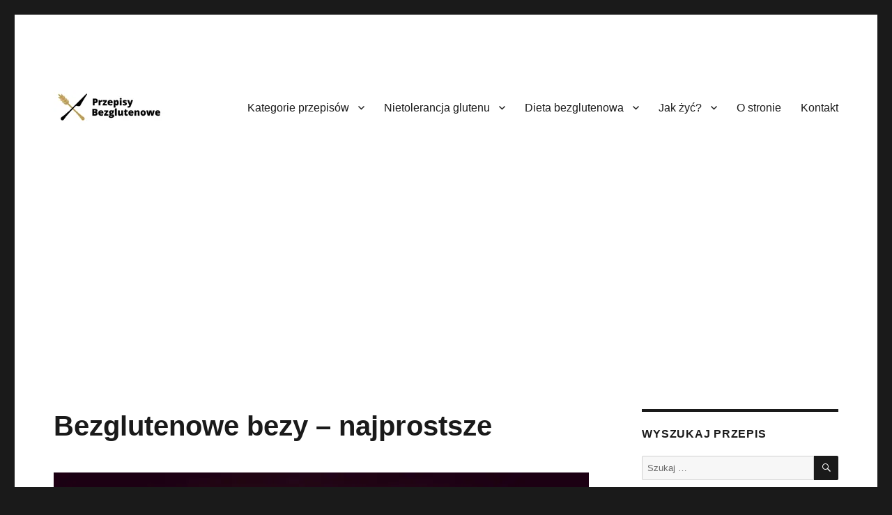

--- FILE ---
content_type: text/html; charset=UTF-8
request_url: https://przepisybezglutenowe.pl/
body_size: 13895
content:
<!-- This page is cached by the Hummingbird Performance plugin v3.5.0 - https://wordpress.org/plugins/hummingbird-performance/. --><!DOCTYPE html>
<html lang="pl-PL" class="no-js">
<head>
	<meta charset="UTF-8">
	<meta name="viewport" content="width=device-width, initial-scale=1">
	<link rel="profile" href="https://gmpg.org/xfn/11">
		<script type="c7cd63b51e1a21f0cb24af1f-text/javascript">(function(html){html.className = html.className.replace(/\bno-js\b/,'js')})(document.documentElement);</script>
<meta name='robots' content='max-image-preview:large' />
	<style>img:is([sizes="auto" i], [sizes^="auto," i]) { contain-intrinsic-size: 3000px 1500px }</style>
	
	<!-- This site is optimized with the Yoast SEO plugin v15.8 - https://yoast.com/wordpress/plugins/seo/ -->
	<title>Przepisy Bezglutenowe &bull; Poznaj świat przepisów bezglutenowych</title>
	<meta name="description" content="Poznaj świat przepisów bezglutenowych" />
	<meta name="robots" content="index, follow, max-snippet:-1, max-image-preview:large, max-video-preview:-1" />
	<link rel="canonical" href="https://przepisybezglutenowe.pl/" />
	<link rel="next" href="https://przepisybezglutenowe.pl/page/2/" />
	<meta property="og:locale" content="pl_PL" />
	<meta property="og:type" content="website" />
	<meta property="og:title" content="Przepisy Bezglutenowe &bull; Poznaj świat przepisów bezglutenowych" />
	<meta property="og:description" content="Poznaj świat przepisów bezglutenowych" />
	<meta property="og:url" content="https://przepisybezglutenowe.pl/" />
	<meta property="og:site_name" content="Przepisy Bezglutenowe" />
	<meta property="og:image" content="https://przepisybezglutenowe.pl/wp-content/uploads/2014/03/logotyp_wybrany_bez_tla_kwadrat.png" />
	<meta property="og:image:width" content="1418" />
	<meta property="og:image:height" content="1418" />
	<script type="application/ld+json" class="yoast-schema-graph">{"@context":"https://schema.org","@graph":[{"@type":"Organization","@id":"https://przepisybezglutenowe.pl/#organization","name":"Przepisy Bezglutenowe","url":"https://przepisybezglutenowe.pl/","sameAs":["https://www.facebook.com/PrzepisyBezglutenowe"],"logo":{"@type":"ImageObject","@id":"https://przepisybezglutenowe.pl/#logo","inLanguage":"pl-PL","url":"https://przepisybezglutenowe.pl/wp-content/uploads/2014/03/logotyp_wybrany_bez_tla_kwadrat.png","width":1418,"height":1418,"caption":"Przepisy Bezglutenowe"},"image":{"@id":"https://przepisybezglutenowe.pl/#logo"}},{"@type":"WebSite","@id":"https://przepisybezglutenowe.pl/#website","url":"https://przepisybezglutenowe.pl/","name":"Przepisy Bezglutenowe","description":"Poznaj \u015bwiat przepis\u00f3w bezglutenowych","publisher":{"@id":"https://przepisybezglutenowe.pl/#organization"},"potentialAction":[{"@type":"SearchAction","target":"https://przepisybezglutenowe.pl/?s={search_term_string}","query-input":"required name=search_term_string"}],"inLanguage":"pl-PL"},{"@type":"CollectionPage","@id":"https://przepisybezglutenowe.pl/#webpage","url":"https://przepisybezglutenowe.pl/","name":"Przepisy Bezglutenowe &bull; Poznaj \u015bwiat przepis\u00f3w bezglutenowych","isPartOf":{"@id":"https://przepisybezglutenowe.pl/#website"},"about":{"@id":"https://przepisybezglutenowe.pl/#organization"},"description":"Poznaj \u015bwiat przepis\u00f3w bezglutenowych","breadcrumb":{"@id":"https://przepisybezglutenowe.pl/#breadcrumb"},"inLanguage":"pl-PL","potentialAction":[{"@type":"ReadAction","target":["https://przepisybezglutenowe.pl/"]}]},{"@type":"BreadcrumbList","@id":"https://przepisybezglutenowe.pl/#breadcrumb","itemListElement":[{"@type":"ListItem","position":1,"item":{"@type":"WebPage","@id":"https://przepisybezglutenowe.pl/","url":"https://przepisybezglutenowe.pl/","name":"Strona g\u0142\u00f3wna"}}]}]}</script>
	<!-- / Yoast SEO plugin. -->


<link rel='dns-prefetch' href='//www.googletagmanager.com' />
<link rel='dns-prefetch' href='//fonts.googleapis.com' />
<link rel='dns-prefetch' href='//pagead2.googlesyndication.com' />
<link href='https://fonts.gstatic.com' crossorigin rel='preconnect' />
<link rel="alternate" type="application/rss+xml" title="Przepisy Bezglutenowe &raquo; Kanał z wpisami" href="https://przepisybezglutenowe.pl/feed/" />
<link rel="alternate" type="application/rss+xml" title="Przepisy Bezglutenowe &raquo; Kanał z komentarzami" href="https://przepisybezglutenowe.pl/comments/feed/" />
<script type="c7cd63b51e1a21f0cb24af1f-text/javascript">
window._wpemojiSettings = {"baseUrl":"https:\/\/s.w.org\/images\/core\/emoji\/15.0.3\/72x72\/","ext":".png","svgUrl":"https:\/\/s.w.org\/images\/core\/emoji\/15.0.3\/svg\/","svgExt":".svg","source":{"concatemoji":"https:\/\/przepisybezglutenowe.pl\/wp-includes\/js\/wp-emoji-release.min.js?ver=6.7.4"}};
/*! This file is auto-generated */
!function(i,n){var o,s,e;function c(e){try{var t={supportTests:e,timestamp:(new Date).valueOf()};sessionStorage.setItem(o,JSON.stringify(t))}catch(e){}}function p(e,t,n){e.clearRect(0,0,e.canvas.width,e.canvas.height),e.fillText(t,0,0);var t=new Uint32Array(e.getImageData(0,0,e.canvas.width,e.canvas.height).data),r=(e.clearRect(0,0,e.canvas.width,e.canvas.height),e.fillText(n,0,0),new Uint32Array(e.getImageData(0,0,e.canvas.width,e.canvas.height).data));return t.every(function(e,t){return e===r[t]})}function u(e,t,n){switch(t){case"flag":return n(e,"\ud83c\udff3\ufe0f\u200d\u26a7\ufe0f","\ud83c\udff3\ufe0f\u200b\u26a7\ufe0f")?!1:!n(e,"\ud83c\uddfa\ud83c\uddf3","\ud83c\uddfa\u200b\ud83c\uddf3")&&!n(e,"\ud83c\udff4\udb40\udc67\udb40\udc62\udb40\udc65\udb40\udc6e\udb40\udc67\udb40\udc7f","\ud83c\udff4\u200b\udb40\udc67\u200b\udb40\udc62\u200b\udb40\udc65\u200b\udb40\udc6e\u200b\udb40\udc67\u200b\udb40\udc7f");case"emoji":return!n(e,"\ud83d\udc26\u200d\u2b1b","\ud83d\udc26\u200b\u2b1b")}return!1}function f(e,t,n){var r="undefined"!=typeof WorkerGlobalScope&&self instanceof WorkerGlobalScope?new OffscreenCanvas(300,150):i.createElement("canvas"),a=r.getContext("2d",{willReadFrequently:!0}),o=(a.textBaseline="top",a.font="600 32px Arial",{});return e.forEach(function(e){o[e]=t(a,e,n)}),o}function t(e){var t=i.createElement("script");t.src=e,t.defer=!0,i.head.appendChild(t)}"undefined"!=typeof Promise&&(o="wpEmojiSettingsSupports",s=["flag","emoji"],n.supports={everything:!0,everythingExceptFlag:!0},e=new Promise(function(e){i.addEventListener("DOMContentLoaded",e,{once:!0})}),new Promise(function(t){var n=function(){try{var e=JSON.parse(sessionStorage.getItem(o));if("object"==typeof e&&"number"==typeof e.timestamp&&(new Date).valueOf()<e.timestamp+604800&&"object"==typeof e.supportTests)return e.supportTests}catch(e){}return null}();if(!n){if("undefined"!=typeof Worker&&"undefined"!=typeof OffscreenCanvas&&"undefined"!=typeof URL&&URL.createObjectURL&&"undefined"!=typeof Blob)try{var e="postMessage("+f.toString()+"("+[JSON.stringify(s),u.toString(),p.toString()].join(",")+"));",r=new Blob([e],{type:"text/javascript"}),a=new Worker(URL.createObjectURL(r),{name:"wpTestEmojiSupports"});return void(a.onmessage=function(e){c(n=e.data),a.terminate(),t(n)})}catch(e){}c(n=f(s,u,p))}t(n)}).then(function(e){for(var t in e)n.supports[t]=e[t],n.supports.everything=n.supports.everything&&n.supports[t],"flag"!==t&&(n.supports.everythingExceptFlag=n.supports.everythingExceptFlag&&n.supports[t]);n.supports.everythingExceptFlag=n.supports.everythingExceptFlag&&!n.supports.flag,n.DOMReady=!1,n.readyCallback=function(){n.DOMReady=!0}}).then(function(){return e}).then(function(){var e;n.supports.everything||(n.readyCallback(),(e=n.source||{}).concatemoji?t(e.concatemoji):e.wpemoji&&e.twemoji&&(t(e.twemoji),t(e.wpemoji)))}))}((window,document),window._wpemojiSettings);
</script>
<style id='wp-emoji-styles-inline-css'>

	img.wp-smiley, img.emoji {
		display: inline !important;
		border: none !important;
		box-shadow: none !important;
		height: 1em !important;
		width: 1em !important;
		margin: 0 0.07em !important;
		vertical-align: -0.1em !important;
		background: none !important;
		padding: 0 !important;
	}
</style>
<link rel='stylesheet' id='wp-block-library-css' href='https://przepisybezglutenowe.pl/wp-includes/css/dist/block-library/style.min.css?ver=6.7.4' media='all' />
<style id='wp-block-library-theme-inline-css'>
.wp-block-audio :where(figcaption){color:#555;font-size:13px;text-align:center}.is-dark-theme .wp-block-audio :where(figcaption){color:#ffffffa6}.wp-block-audio{margin:0 0 1em}.wp-block-code{border:1px solid #ccc;border-radius:4px;font-family:Menlo,Consolas,monaco,monospace;padding:.8em 1em}.wp-block-embed :where(figcaption){color:#555;font-size:13px;text-align:center}.is-dark-theme .wp-block-embed :where(figcaption){color:#ffffffa6}.wp-block-embed{margin:0 0 1em}.blocks-gallery-caption{color:#555;font-size:13px;text-align:center}.is-dark-theme .blocks-gallery-caption{color:#ffffffa6}:root :where(.wp-block-image figcaption){color:#555;font-size:13px;text-align:center}.is-dark-theme :root :where(.wp-block-image figcaption){color:#ffffffa6}.wp-block-image{margin:0 0 1em}.wp-block-pullquote{border-bottom:4px solid;border-top:4px solid;color:currentColor;margin-bottom:1.75em}.wp-block-pullquote cite,.wp-block-pullquote footer,.wp-block-pullquote__citation{color:currentColor;font-size:.8125em;font-style:normal;text-transform:uppercase}.wp-block-quote{border-left:.25em solid;margin:0 0 1.75em;padding-left:1em}.wp-block-quote cite,.wp-block-quote footer{color:currentColor;font-size:.8125em;font-style:normal;position:relative}.wp-block-quote:where(.has-text-align-right){border-left:none;border-right:.25em solid;padding-left:0;padding-right:1em}.wp-block-quote:where(.has-text-align-center){border:none;padding-left:0}.wp-block-quote.is-large,.wp-block-quote.is-style-large,.wp-block-quote:where(.is-style-plain){border:none}.wp-block-search .wp-block-search__label{font-weight:700}.wp-block-search__button{border:1px solid #ccc;padding:.375em .625em}:where(.wp-block-group.has-background){padding:1.25em 2.375em}.wp-block-separator.has-css-opacity{opacity:.4}.wp-block-separator{border:none;border-bottom:2px solid;margin-left:auto;margin-right:auto}.wp-block-separator.has-alpha-channel-opacity{opacity:1}.wp-block-separator:not(.is-style-wide):not(.is-style-dots){width:100px}.wp-block-separator.has-background:not(.is-style-dots){border-bottom:none;height:1px}.wp-block-separator.has-background:not(.is-style-wide):not(.is-style-dots){height:2px}.wp-block-table{margin:0 0 1em}.wp-block-table td,.wp-block-table th{word-break:normal}.wp-block-table :where(figcaption){color:#555;font-size:13px;text-align:center}.is-dark-theme .wp-block-table :where(figcaption){color:#ffffffa6}.wp-block-video :where(figcaption){color:#555;font-size:13px;text-align:center}.is-dark-theme .wp-block-video :where(figcaption){color:#ffffffa6}.wp-block-video{margin:0 0 1em}:root :where(.wp-block-template-part.has-background){margin-bottom:0;margin-top:0;padding:1.25em 2.375em}
</style>
<style id='esf-fb-halfwidth-style-inline-css'>
.wp-block-create-block-easy-social-feed-facebook-carousel{background-color:#21759b;color:#fff;padding:2px}

</style>
<style id='esf-fb-fullwidth-style-inline-css'>
.wp-block-create-block-easy-social-feed-facebook-carousel{background-color:#21759b;color:#fff;padding:2px}

</style>
<style id='esf-fb-thumbnail-style-inline-css'>
.wp-block-create-block-easy-social-feed-facebook-carousel{background-color:#21759b;color:#fff;padding:2px}

</style>
<style id='classic-theme-styles-inline-css'>
/*! This file is auto-generated */
.wp-block-button__link{color:#fff;background-color:#32373c;border-radius:9999px;box-shadow:none;text-decoration:none;padding:calc(.667em + 2px) calc(1.333em + 2px);font-size:1.125em}.wp-block-file__button{background:#32373c;color:#fff;text-decoration:none}
</style>
<style id='global-styles-inline-css'>
:root{--wp--preset--aspect-ratio--square: 1;--wp--preset--aspect-ratio--4-3: 4/3;--wp--preset--aspect-ratio--3-4: 3/4;--wp--preset--aspect-ratio--3-2: 3/2;--wp--preset--aspect-ratio--2-3: 2/3;--wp--preset--aspect-ratio--16-9: 16/9;--wp--preset--aspect-ratio--9-16: 9/16;--wp--preset--color--black: #000000;--wp--preset--color--cyan-bluish-gray: #abb8c3;--wp--preset--color--white: #fff;--wp--preset--color--pale-pink: #f78da7;--wp--preset--color--vivid-red: #cf2e2e;--wp--preset--color--luminous-vivid-orange: #ff6900;--wp--preset--color--luminous-vivid-amber: #fcb900;--wp--preset--color--light-green-cyan: #7bdcb5;--wp--preset--color--vivid-green-cyan: #00d084;--wp--preset--color--pale-cyan-blue: #8ed1fc;--wp--preset--color--vivid-cyan-blue: #0693e3;--wp--preset--color--vivid-purple: #9b51e0;--wp--preset--color--dark-gray: #1a1a1a;--wp--preset--color--medium-gray: #686868;--wp--preset--color--light-gray: #e5e5e5;--wp--preset--color--blue-gray: #4d545c;--wp--preset--color--bright-blue: #007acc;--wp--preset--color--light-blue: #9adffd;--wp--preset--color--dark-brown: #402b30;--wp--preset--color--medium-brown: #774e24;--wp--preset--color--dark-red: #640c1f;--wp--preset--color--bright-red: #ff675f;--wp--preset--color--yellow: #ffef8e;--wp--preset--gradient--vivid-cyan-blue-to-vivid-purple: linear-gradient(135deg,rgba(6,147,227,1) 0%,rgb(155,81,224) 100%);--wp--preset--gradient--light-green-cyan-to-vivid-green-cyan: linear-gradient(135deg,rgb(122,220,180) 0%,rgb(0,208,130) 100%);--wp--preset--gradient--luminous-vivid-amber-to-luminous-vivid-orange: linear-gradient(135deg,rgba(252,185,0,1) 0%,rgba(255,105,0,1) 100%);--wp--preset--gradient--luminous-vivid-orange-to-vivid-red: linear-gradient(135deg,rgba(255,105,0,1) 0%,rgb(207,46,46) 100%);--wp--preset--gradient--very-light-gray-to-cyan-bluish-gray: linear-gradient(135deg,rgb(238,238,238) 0%,rgb(169,184,195) 100%);--wp--preset--gradient--cool-to-warm-spectrum: linear-gradient(135deg,rgb(74,234,220) 0%,rgb(151,120,209) 20%,rgb(207,42,186) 40%,rgb(238,44,130) 60%,rgb(251,105,98) 80%,rgb(254,248,76) 100%);--wp--preset--gradient--blush-light-purple: linear-gradient(135deg,rgb(255,206,236) 0%,rgb(152,150,240) 100%);--wp--preset--gradient--blush-bordeaux: linear-gradient(135deg,rgb(254,205,165) 0%,rgb(254,45,45) 50%,rgb(107,0,62) 100%);--wp--preset--gradient--luminous-dusk: linear-gradient(135deg,rgb(255,203,112) 0%,rgb(199,81,192) 50%,rgb(65,88,208) 100%);--wp--preset--gradient--pale-ocean: linear-gradient(135deg,rgb(255,245,203) 0%,rgb(182,227,212) 50%,rgb(51,167,181) 100%);--wp--preset--gradient--electric-grass: linear-gradient(135deg,rgb(202,248,128) 0%,rgb(113,206,126) 100%);--wp--preset--gradient--midnight: linear-gradient(135deg,rgb(2,3,129) 0%,rgb(40,116,252) 100%);--wp--preset--font-size--small: 13px;--wp--preset--font-size--medium: 20px;--wp--preset--font-size--large: 36px;--wp--preset--font-size--x-large: 42px;--wp--preset--spacing--20: 0.44rem;--wp--preset--spacing--30: 0.67rem;--wp--preset--spacing--40: 1rem;--wp--preset--spacing--50: 1.5rem;--wp--preset--spacing--60: 2.25rem;--wp--preset--spacing--70: 3.38rem;--wp--preset--spacing--80: 5.06rem;--wp--preset--shadow--natural: 6px 6px 9px rgba(0, 0, 0, 0.2);--wp--preset--shadow--deep: 12px 12px 50px rgba(0, 0, 0, 0.4);--wp--preset--shadow--sharp: 6px 6px 0px rgba(0, 0, 0, 0.2);--wp--preset--shadow--outlined: 6px 6px 0px -3px rgba(255, 255, 255, 1), 6px 6px rgba(0, 0, 0, 1);--wp--preset--shadow--crisp: 6px 6px 0px rgba(0, 0, 0, 1);}:where(.is-layout-flex){gap: 0.5em;}:where(.is-layout-grid){gap: 0.5em;}body .is-layout-flex{display: flex;}.is-layout-flex{flex-wrap: wrap;align-items: center;}.is-layout-flex > :is(*, div){margin: 0;}body .is-layout-grid{display: grid;}.is-layout-grid > :is(*, div){margin: 0;}:where(.wp-block-columns.is-layout-flex){gap: 2em;}:where(.wp-block-columns.is-layout-grid){gap: 2em;}:where(.wp-block-post-template.is-layout-flex){gap: 1.25em;}:where(.wp-block-post-template.is-layout-grid){gap: 1.25em;}.has-black-color{color: var(--wp--preset--color--black) !important;}.has-cyan-bluish-gray-color{color: var(--wp--preset--color--cyan-bluish-gray) !important;}.has-white-color{color: var(--wp--preset--color--white) !important;}.has-pale-pink-color{color: var(--wp--preset--color--pale-pink) !important;}.has-vivid-red-color{color: var(--wp--preset--color--vivid-red) !important;}.has-luminous-vivid-orange-color{color: var(--wp--preset--color--luminous-vivid-orange) !important;}.has-luminous-vivid-amber-color{color: var(--wp--preset--color--luminous-vivid-amber) !important;}.has-light-green-cyan-color{color: var(--wp--preset--color--light-green-cyan) !important;}.has-vivid-green-cyan-color{color: var(--wp--preset--color--vivid-green-cyan) !important;}.has-pale-cyan-blue-color{color: var(--wp--preset--color--pale-cyan-blue) !important;}.has-vivid-cyan-blue-color{color: var(--wp--preset--color--vivid-cyan-blue) !important;}.has-vivid-purple-color{color: var(--wp--preset--color--vivid-purple) !important;}.has-black-background-color{background-color: var(--wp--preset--color--black) !important;}.has-cyan-bluish-gray-background-color{background-color: var(--wp--preset--color--cyan-bluish-gray) !important;}.has-white-background-color{background-color: var(--wp--preset--color--white) !important;}.has-pale-pink-background-color{background-color: var(--wp--preset--color--pale-pink) !important;}.has-vivid-red-background-color{background-color: var(--wp--preset--color--vivid-red) !important;}.has-luminous-vivid-orange-background-color{background-color: var(--wp--preset--color--luminous-vivid-orange) !important;}.has-luminous-vivid-amber-background-color{background-color: var(--wp--preset--color--luminous-vivid-amber) !important;}.has-light-green-cyan-background-color{background-color: var(--wp--preset--color--light-green-cyan) !important;}.has-vivid-green-cyan-background-color{background-color: var(--wp--preset--color--vivid-green-cyan) !important;}.has-pale-cyan-blue-background-color{background-color: var(--wp--preset--color--pale-cyan-blue) !important;}.has-vivid-cyan-blue-background-color{background-color: var(--wp--preset--color--vivid-cyan-blue) !important;}.has-vivid-purple-background-color{background-color: var(--wp--preset--color--vivid-purple) !important;}.has-black-border-color{border-color: var(--wp--preset--color--black) !important;}.has-cyan-bluish-gray-border-color{border-color: var(--wp--preset--color--cyan-bluish-gray) !important;}.has-white-border-color{border-color: var(--wp--preset--color--white) !important;}.has-pale-pink-border-color{border-color: var(--wp--preset--color--pale-pink) !important;}.has-vivid-red-border-color{border-color: var(--wp--preset--color--vivid-red) !important;}.has-luminous-vivid-orange-border-color{border-color: var(--wp--preset--color--luminous-vivid-orange) !important;}.has-luminous-vivid-amber-border-color{border-color: var(--wp--preset--color--luminous-vivid-amber) !important;}.has-light-green-cyan-border-color{border-color: var(--wp--preset--color--light-green-cyan) !important;}.has-vivid-green-cyan-border-color{border-color: var(--wp--preset--color--vivid-green-cyan) !important;}.has-pale-cyan-blue-border-color{border-color: var(--wp--preset--color--pale-cyan-blue) !important;}.has-vivid-cyan-blue-border-color{border-color: var(--wp--preset--color--vivid-cyan-blue) !important;}.has-vivid-purple-border-color{border-color: var(--wp--preset--color--vivid-purple) !important;}.has-vivid-cyan-blue-to-vivid-purple-gradient-background{background: var(--wp--preset--gradient--vivid-cyan-blue-to-vivid-purple) !important;}.has-light-green-cyan-to-vivid-green-cyan-gradient-background{background: var(--wp--preset--gradient--light-green-cyan-to-vivid-green-cyan) !important;}.has-luminous-vivid-amber-to-luminous-vivid-orange-gradient-background{background: var(--wp--preset--gradient--luminous-vivid-amber-to-luminous-vivid-orange) !important;}.has-luminous-vivid-orange-to-vivid-red-gradient-background{background: var(--wp--preset--gradient--luminous-vivid-orange-to-vivid-red) !important;}.has-very-light-gray-to-cyan-bluish-gray-gradient-background{background: var(--wp--preset--gradient--very-light-gray-to-cyan-bluish-gray) !important;}.has-cool-to-warm-spectrum-gradient-background{background: var(--wp--preset--gradient--cool-to-warm-spectrum) !important;}.has-blush-light-purple-gradient-background{background: var(--wp--preset--gradient--blush-light-purple) !important;}.has-blush-bordeaux-gradient-background{background: var(--wp--preset--gradient--blush-bordeaux) !important;}.has-luminous-dusk-gradient-background{background: var(--wp--preset--gradient--luminous-dusk) !important;}.has-pale-ocean-gradient-background{background: var(--wp--preset--gradient--pale-ocean) !important;}.has-electric-grass-gradient-background{background: var(--wp--preset--gradient--electric-grass) !important;}.has-midnight-gradient-background{background: var(--wp--preset--gradient--midnight) !important;}.has-small-font-size{font-size: var(--wp--preset--font-size--small) !important;}.has-medium-font-size{font-size: var(--wp--preset--font-size--medium) !important;}.has-large-font-size{font-size: var(--wp--preset--font-size--large) !important;}.has-x-large-font-size{font-size: var(--wp--preset--font-size--x-large) !important;}
:where(.wp-block-post-template.is-layout-flex){gap: 1.25em;}:where(.wp-block-post-template.is-layout-grid){gap: 1.25em;}
:where(.wp-block-columns.is-layout-flex){gap: 2em;}:where(.wp-block-columns.is-layout-grid){gap: 2em;}
:root :where(.wp-block-pullquote){font-size: 1.5em;line-height: 1.6;}
</style>
<link rel='stylesheet' id='wphb-1-css' href='https://przepisybezglutenowe.pl/wp-content/uploads/hummingbird-assets/18d7154a2c6497753daf3b9d11ff7613.css' media='all' />
<link rel='stylesheet' id='easy-facebook-likebox-customizer-style-css' href='https://przepisybezglutenowe.pl/wp-admin/admin-ajax.php?action=easy-facebook-likebox-customizer-style&#038;ver=6.6.3' media='all' />
<link rel='stylesheet' id='twentysixteen-fonts-css' href='https://fonts.googleapis.com/css?family=Merriweather%3A400%2C700%2C900%2C400italic%2C700italic%2C900italic%7CInconsolata%3A400&#038;subset=latin%2Clatin-ext&#038;display=fallback' media='all' />
<link rel='stylesheet' id='wphb-2-css' href='https://przepisybezglutenowe.pl/wp-content/uploads/hummingbird-assets/f7a13efe02b669063e664cbe69cfbc40.css' media='all' />
<!--[if lt IE 10]>
<link rel='stylesheet' id='twentysixteen-ie-css' href='https://przepisybezglutenowe.pl/wp-content/uploads/hummingbird-assets/35954b9651319c884a2fb9424893bd18.css' media='all' />
<![endif]-->
<!--[if lt IE 9]>
<link rel='stylesheet' id='twentysixteen-ie8-css' href='https://przepisybezglutenowe.pl/wp-content/uploads/hummingbird-assets/5b38c59c015596fd132be11cd8a090e0.css' media='all' />
<![endif]-->
<!--[if lt IE 8]>
<link rel='stylesheet' id='twentysixteen-ie7-css' href='https://przepisybezglutenowe.pl/wp-content/uploads/hummingbird-assets/793717206c3ad499c9f47fb599b789d8.css' media='all' />
<![endif]-->
<link rel='stylesheet' id='wphb-3-css' href='https://przepisybezglutenowe.pl/wp-content/uploads/hummingbird-assets/5141236c41ebba6b9914bbd9807c4d4e.css' media='all' />
<link rel='stylesheet' id='esf-insta-customizer-style-css' href='https://przepisybezglutenowe.pl/wp-admin/admin-ajax.php?action=esf-insta-customizer-style&#038;ver=6.7.4' media='all' />
<script src="https://przepisybezglutenowe.pl/wp-content/uploads/hummingbird-assets/3a6b973add16fb0187a3517b4dcdce08.js" id="wphb-4-js" type="c7cd63b51e1a21f0cb24af1f-text/javascript"></script>
<script id="wphb-5-js-extra" type="c7cd63b51e1a21f0cb24af1f-text/javascript">
var public_ajax = {"ajax_url":"https:\/\/przepisybezglutenowe.pl\/wp-admin\/admin-ajax.php","efbl_is_fb_pro":""};
</script>
<script src="https://przepisybezglutenowe.pl/wp-content/uploads/hummingbird-assets/5c60e72348e42f61bd1797b2146cf298.js" id="wphb-5-js" type="c7cd63b51e1a21f0cb24af1f-text/javascript"></script>
<!--[if lt IE 9]>
<script src="https://przepisybezglutenowe.pl/wp-content/uploads/hummingbird-assets/6b014e8def009a3ecb830028f71bc81a.js" id="twentysixteen-html5-js"></script>
<![endif]-->
<script id="wphb-6-js-extra" type="c7cd63b51e1a21f0cb24af1f-text/javascript">
var esf_insta = {"ajax_url":"https:\/\/przepisybezglutenowe.pl\/wp-admin\/admin-ajax.php","version":"free","nonce":"736ea51973"};
</script>
<script src="https://przepisybezglutenowe.pl/wp-content/uploads/hummingbird-assets/63b3321a86d997e3e74feb02bc4cd230.js" id="wphb-6-js" type="c7cd63b51e1a21f0cb24af1f-text/javascript"></script>

<!-- Google tag (gtag.js) snippet added by Site Kit -->

<!-- Google Analytics snippet added by Site Kit -->
<script src="https://www.googletagmanager.com/gtag/js?id=G-FD0TPM9TZ9" id="google_gtagjs-js" async type="c7cd63b51e1a21f0cb24af1f-text/javascript"></script>
<script id="google_gtagjs-js-after" type="c7cd63b51e1a21f0cb24af1f-text/javascript">
window.dataLayer = window.dataLayer || [];function gtag(){dataLayer.push(arguments);}
gtag("set","linker",{"domains":["przepisybezglutenowe.pl"]});
gtag("js", new Date());
gtag("set", "developer_id.dZTNiMT", true);
gtag("config", "G-FD0TPM9TZ9");
</script>

<!-- End Google tag (gtag.js) snippet added by Site Kit -->
<link rel="https://api.w.org/" href="https://przepisybezglutenowe.pl/wp-json/" /><link rel="EditURI" type="application/rsd+xml" title="RSD" href="https://przepisybezglutenowe.pl/xmlrpc.php?rsd" />
<meta name="generator" content="WordPress 6.7.4" />
<meta name="generator" content="Site Kit by Google 1.144.0" /><script type="c7cd63b51e1a21f0cb24af1f-text/javascript">document.createElement( "picture" );if(!window.HTMLPictureElement && document.addEventListener) {window.addEventListener("DOMContentLoaded", function() {var s = document.createElement("script");s.src = "https://przepisybezglutenowe.pl/wp-content/plugins/webp-express/js/picturefill.min.js";document.body.appendChild(s);});}</script>
<!-- Google AdSense meta tags added by Site Kit -->
<meta name="google-adsense-platform-account" content="ca-host-pub-2644536267352236">
<meta name="google-adsense-platform-domain" content="sitekit.withgoogle.com">
<!-- End Google AdSense meta tags added by Site Kit -->
		<style type="text/css" id="twentysixteen-header-css">
		.site-branding {
			margin: 0 auto 0 0;
		}

		.site-branding .site-title,
		.site-description {
			clip: rect(1px, 1px, 1px, 1px);
			position: absolute;
		}
		</style>
		
<!-- Google AdSense snippet added by Site Kit -->
<script async src="https://pagead2.googlesyndication.com/pagead/js/adsbygoogle.js?client=ca-pub-3764719919926816&amp;host=ca-host-pub-2644536267352236" crossorigin="anonymous" type="c7cd63b51e1a21f0cb24af1f-text/javascript"></script>

<!-- End Google AdSense snippet added by Site Kit -->
<link rel="icon" href="https://przepisybezglutenowe.pl/wp-content/uploads/2014/03/cropped-logotyp_wybrany_bez_tla_kwadrat-1-32x32.png" sizes="32x32" />
<link rel="icon" href="https://przepisybezglutenowe.pl/wp-content/uploads/2014/03/cropped-logotyp_wybrany_bez_tla_kwadrat-1-192x192.png" sizes="192x192" />
<link rel="apple-touch-icon" href="https://przepisybezglutenowe.pl/wp-content/uploads/2014/03/cropped-logotyp_wybrany_bez_tla_kwadrat-1-180x180.png" />
<meta name="msapplication-TileImage" content="https://przepisybezglutenowe.pl/wp-content/uploads/2014/03/cropped-logotyp_wybrany_bez_tla_kwadrat-1-270x270.png" />
</head>

<body class="home blog wp-custom-logo wp-embed-responsive hfeed">
<div id="page" class="site">
	<div class="site-inner">
		<a class="skip-link screen-reader-text" href="#content">Przeskocz do treści</a>

		<header id="masthead" class="site-header" role="banner">
			<div class="site-header-main">
				<div class="site-branding">
					<a href="https://przepisybezglutenowe.pl/" class="custom-logo-link" rel="home" aria-current="page"><picture><source srcset="https://przepisybezglutenowe.pl/wp-content/webp-express/webp-images/uploads/2014/03/przepisy-bezglutenowe-logo.png.webp" type="image/webp"><img width="162" height="50" src="https://przepisybezglutenowe.pl/wp-content/uploads/2014/03/przepisy-bezglutenowe-logo.png" class="custom-logo webpexpress-processed" alt="Przepisy Bezglutenowe" decoding="async"></picture></a>
											<h1 class="site-title"><a href="https://przepisybezglutenowe.pl/" rel="home">Przepisy Bezglutenowe</a></h1>
											<p class="site-description">Poznaj świat przepisów bezglutenowych</p>
									</div><!-- .site-branding -->

									<button id="menu-toggle" class="menu-toggle">Menu</button>

					<div id="site-header-menu" class="site-header-menu">
													<nav id="site-navigation" class="main-navigation" role="navigation" aria-label="Menu główne">
								<div class="menu-menu-glowne-container"><ul id="menu-menu-glowne" class="primary-menu"><li id="menu-item-536" class="menu-item menu-item-type-custom menu-item-object-custom menu-item-has-children menu-item-536"><a href="#">Kategorie przepisów</a>
<ul class="sub-menu">
	<li id="menu-item-537" class="menu-item menu-item-type-taxonomy menu-item-object-kategorie menu-item-537"><a href="https://przepisybezglutenowe.pl/kategorie/ciasta-i-desery/">Ciasta i desery</a></li>
	<li id="menu-item-538" class="menu-item menu-item-type-taxonomy menu-item-object-kategorie menu-item-538"><a href="https://przepisybezglutenowe.pl/kategorie/drugie-dania/">Drugie dania</a></li>
	<li id="menu-item-539" class="menu-item menu-item-type-taxonomy menu-item-object-kategorie menu-item-539"><a href="https://przepisybezglutenowe.pl/kategorie/inne/">Inne</a></li>
	<li id="menu-item-540" class="menu-item menu-item-type-taxonomy menu-item-object-kategorie menu-item-540"><a href="https://przepisybezglutenowe.pl/kategorie/napoje/">Napoje</a></li>
	<li id="menu-item-541" class="menu-item menu-item-type-taxonomy menu-item-object-kategorie menu-item-541"><a href="https://przepisybezglutenowe.pl/kategorie/pieczywo/">Pieczywo</a></li>
	<li id="menu-item-542" class="menu-item menu-item-type-taxonomy menu-item-object-kategorie menu-item-542"><a href="https://przepisybezglutenowe.pl/kategorie/przetwory/">Przetwory</a></li>
	<li id="menu-item-543" class="menu-item menu-item-type-taxonomy menu-item-object-kategorie menu-item-543"><a href="https://przepisybezglutenowe.pl/kategorie/przystawki-i-przekaski/">Przystawki i przekąski</a></li>
	<li id="menu-item-544" class="menu-item menu-item-type-taxonomy menu-item-object-kategorie menu-item-544"><a href="https://przepisybezglutenowe.pl/kategorie/salatki-i-surowki/">Sałatki i surówki</a></li>
	<li id="menu-item-545" class="menu-item menu-item-type-taxonomy menu-item-object-kategorie menu-item-545"><a href="https://przepisybezglutenowe.pl/kategorie/sniadania/">Śniadania</a></li>
	<li id="menu-item-546" class="menu-item menu-item-type-taxonomy menu-item-object-kategorie menu-item-546"><a href="https://przepisybezglutenowe.pl/kategorie/zupy/">Zupy</a></li>
</ul>
</li>
<li id="menu-item-28" class="menu-item menu-item-type-custom menu-item-object-custom menu-item-has-children menu-item-28"><a href="#">Nietolerancja glutenu</a>
<ul class="sub-menu">
	<li id="menu-item-25" class="menu-item menu-item-type-post_type menu-item-object-page menu-item-25"><a href="https://przepisybezglutenowe.pl/celiakia-i-gluten/">Celiakia i gluten</a></li>
	<li id="menu-item-24" class="menu-item menu-item-type-post_type menu-item-object-page menu-item-24"><a href="https://przepisybezglutenowe.pl/gdzie-szukac-pomocy/">Gdzie szukać pomocy?</a></li>
</ul>
</li>
<li id="menu-item-29" class="menu-item menu-item-type-custom menu-item-object-custom menu-item-has-children menu-item-29"><a href="https://przepisybezglutenowe.pl/dieta-bezglutenowa/">Dieta bezglutenowa</a>
<ul class="sub-menu">
	<li id="menu-item-23" class="menu-item menu-item-type-post_type menu-item-object-page menu-item-23"><a href="https://przepisybezglutenowe.pl/produkty-dozwolone-i-zabronione/">Produkty dozwolone i zabronione</a></li>
	<li id="menu-item-109" class="menu-item menu-item-type-post_type menu-item-object-page menu-item-109"><a href="https://przepisybezglutenowe.pl/produkty-bezglutenowe/">Produkty bezglutenowe</a></li>
	<li id="menu-item-21" class="menu-item menu-item-type-post_type menu-item-object-page menu-item-21"><a href="https://przepisybezglutenowe.pl/pulapki-diety-bezglutenowej/">Pułapki diety bezglutenowej</a></li>
	<li id="menu-item-30" class="menu-item menu-item-type-post_type menu-item-object-page menu-item-30"><a href="https://przepisybezglutenowe.pl/zalety-diety-bezglutenowej/">Zalety diety bezglutenowej</a></li>
</ul>
</li>
<li id="menu-item-122" class="menu-item menu-item-type-custom menu-item-object-custom menu-item-has-children menu-item-122"><a href="https://przepisybezglutenowe.pl/jak-zyc/">Jak żyć?</a>
<ul class="sub-menu">
	<li id="menu-item-22" class="menu-item menu-item-type-post_type menu-item-object-page menu-item-22"><a href="https://przepisybezglutenowe.pl/bezglutenowiec-w-kuchni/">Bezglutenowiec w kuchni</a></li>
	<li id="menu-item-126" class="menu-item menu-item-type-post_type menu-item-object-page menu-item-126"><a href="https://przepisybezglutenowe.pl/jedzenie-na-miescie/">Jedzenie na mieście</a></li>
	<li id="menu-item-131" class="menu-item menu-item-type-post_type menu-item-object-page menu-item-131"><a href="https://przepisybezglutenowe.pl/bezglutenowy-gosc/">Bezglutenowy gość</a></li>
</ul>
</li>
<li id="menu-item-43" class="menu-item menu-item-type-post_type menu-item-object-page menu-item-43"><a href="https://przepisybezglutenowe.pl/o-stronie/">O stronie</a></li>
<li id="menu-item-41" class="menu-item menu-item-type-post_type menu-item-object-page menu-item-41"><a href="https://przepisybezglutenowe.pl/kontakt/">Kontakt</a></li>
</ul></div>							</nav><!-- .main-navigation -->
						
													<nav id="social-navigation" class="social-navigation" role="navigation" aria-label="Menu odnośników serwisów społecznościowych">
								<div class="menu-social-container"><ul id="menu-social" class="social-links-menu"><li id="menu-item-531" class="menu-item menu-item-type-custom menu-item-object-custom menu-item-531"><a href="https://www.facebook.com/przepisybezglutenowe"><span class="screen-reader-text">Facebook</span></a></li>
</ul></div>							</nav><!-- .social-navigation -->
											</div><!-- .site-header-menu -->
							</div><!-- .site-header-main -->

					</header><!-- .site-header -->

		<div id="content" class="site-content">

	<div id="primary" class="content-area">
		<main id="main" class="site-main" role="main">

		
			
			<h1 class="entry-title"><a href="https://przepisybezglutenowe.pl/przepisy/bezglutenowe-bezy-najprostsze/" rel="bookmark">Bezglutenowe bezy – najprostsze</a></h1>				<a class="post-thumbnail" href="https://przepisybezglutenowe.pl/przepisy/bezglutenowe-bezy-najprostsze/" aria-hidden="true">
					<picture><source srcset="https://przepisybezglutenowe.pl/wp-content/webp-express/webp-images/uploads/2015/05/IMG_20150427_140508.jpg.webp 768w, https://przepisybezglutenowe.pl/wp-content/webp-express/webp-images/uploads/2015/05/IMG_20150427_140508-150x150.jpg.webp 150w, https://przepisybezglutenowe.pl/wp-content/webp-express/webp-images/uploads/2015/05/IMG_20150427_140508-300x300.jpg.webp 300w" sizes="(max-width: 709px) 85vw, (max-width: 909px) 67vw, (max-width: 984px) 60vw, (max-width: 1362px) 62vw, 840px" type="image/webp"><img width="768" height="768" src="https://przepisybezglutenowe.pl/wp-content/uploads/2015/05/IMG_20150427_140508.jpg" class="attachment-post-thumbnail size-post-thumbnail wp-post-image webpexpress-processed" alt="Bezglutenowe bezy – najprostsze" decoding="async" fetchpriority="high" srcset="https://przepisybezglutenowe.pl/wp-content/uploads/2015/05/IMG_20150427_140508.jpg 768w, https://przepisybezglutenowe.pl/wp-content/uploads/2015/05/IMG_20150427_140508-150x150.jpg 150w, https://przepisybezglutenowe.pl/wp-content/uploads/2015/05/IMG_20150427_140508-300x300.jpg 300w" sizes="(max-width: 709px) 85vw, (max-width: 909px) 67vw, (max-width: 984px) 60vw, (max-width: 1362px) 62vw, 840px"></picture>				</a>
				<p>Z tym przepisem domowe bezy to dla mnie prawdziwa przyjemność. Miło się przy nich pracuje, każdej bezie można nadać dowolny kształt, a po upieczeniu sprawdzić, jak smakuje w takiej właśnie formie.</p>
				<div style="margin-bottom:30px; padding-bottom:20px; border-bottom: 4px solid #1a1a1a;">
					<a class="button" href="https://przepisybezglutenowe.pl/przepisy/bezglutenowe-bezy-najprostsze/" aria-hidden="true">Przejdź do przepisu →</a>
				</div>
				<h1 class="entry-title"><a href="https://przepisybezglutenowe.pl/przepisy/bezglutenowe-kotlety-jajeczne/" rel="bookmark">Bezglutenowe kotlety jajeczne</a></h1>				<a class="post-thumbnail" href="https://przepisybezglutenowe.pl/przepisy/bezglutenowe-kotlety-jajeczne/" aria-hidden="true">
					<picture><source srcset="https://przepisybezglutenowe.pl/wp-content/webp-express/webp-images/uploads/2014/10/Kotlety-jajeczne.jpg.webp 800w, https://przepisybezglutenowe.pl/wp-content/webp-express/webp-images/uploads/2014/10/Kotlety-jajeczne-150x150.jpg.webp 150w, https://przepisybezglutenowe.pl/wp-content/webp-express/webp-images/uploads/2014/10/Kotlety-jajeczne-300x300.jpg.webp 300w" sizes="(max-width: 709px) 85vw, (max-width: 909px) 67vw, (max-width: 984px) 60vw, (max-width: 1362px) 62vw, 840px" type="image/webp"><img width="800" height="800" src="https://przepisybezglutenowe.pl/wp-content/uploads/2014/10/Kotlety-jajeczne.jpg" class="attachment-post-thumbnail size-post-thumbnail wp-post-image webpexpress-processed" alt="Bezglutenowe kotlety jajeczne" decoding="async" srcset="https://przepisybezglutenowe.pl/wp-content/uploads/2014/10/Kotlety-jajeczne.jpg 800w, https://przepisybezglutenowe.pl/wp-content/uploads/2014/10/Kotlety-jajeczne-150x150.jpg 150w, https://przepisybezglutenowe.pl/wp-content/uploads/2014/10/Kotlety-jajeczne-300x300.jpg 300w" sizes="(max-width: 709px) 85vw, (max-width: 909px) 67vw, (max-width: 984px) 60vw, (max-width: 1362px) 62vw, 840px"></picture>				</a>
				<p>Kotlety jajeczne budzą różne ciekawe wspomnienia, a większość z nich (z tych wspomnień) krąży po korytarzach przedszkola lub podstawówki. To był w sumie miły i beztroski czas, więc wróćmy do niego!</p>
				<div style="margin-bottom:30px; padding-bottom:20px; border-bottom: 4px solid #1a1a1a;">
					<a class="button" href="https://przepisybezglutenowe.pl/przepisy/bezglutenowe-kotlety-jajeczne/" aria-hidden="true">Przejdź do przepisu →</a>
				</div>
				<h1 class="entry-title"><a href="https://przepisybezglutenowe.pl/przepisy/orzechowy-baton-musli/" rel="bookmark">Orzechowy baton musli</a></h1>				<a class="post-thumbnail" href="https://przepisybezglutenowe.pl/przepisy/orzechowy-baton-musli/" aria-hidden="true">
					<picture><source srcset="https://przepisybezglutenowe.pl/wp-content/webp-express/webp-images/uploads/2015/05/IMG_20150427_140723.jpg.webp 768w, https://przepisybezglutenowe.pl/wp-content/webp-express/webp-images/uploads/2015/05/IMG_20150427_140723-150x150.jpg.webp 150w, https://przepisybezglutenowe.pl/wp-content/webp-express/webp-images/uploads/2015/05/IMG_20150427_140723-300x300.jpg.webp 300w" sizes="(max-width: 709px) 85vw, (max-width: 909px) 67vw, (max-width: 984px) 60vw, (max-width: 1362px) 62vw, 840px" type="image/webp"><img width="768" height="768" src="https://przepisybezglutenowe.pl/wp-content/uploads/2015/05/IMG_20150427_140723.jpg" class="attachment-post-thumbnail size-post-thumbnail wp-post-image webpexpress-processed" alt="Orzechowy baton musli" decoding="async" srcset="https://przepisybezglutenowe.pl/wp-content/uploads/2015/05/IMG_20150427_140723.jpg 768w, https://przepisybezglutenowe.pl/wp-content/uploads/2015/05/IMG_20150427_140723-150x150.jpg 150w, https://przepisybezglutenowe.pl/wp-content/uploads/2015/05/IMG_20150427_140723-300x300.jpg 300w" sizes="(max-width: 709px) 85vw, (max-width: 909px) 67vw, (max-width: 984px) 60vw, (max-width: 1362px) 62vw, 840px"></picture>				</a>
				<p>To było „drobne czeskie odkrycie”. Natchnął mnie czeski batonik orzechowy. Tak bardzo mi posmakował, że postanowiłam zrobić własną mieszankę.</p>
				<div style="margin-bottom:30px; padding-bottom:20px; border-bottom: 4px solid #1a1a1a;">
					<a class="button" href="https://przepisybezglutenowe.pl/przepisy/orzechowy-baton-musli/" aria-hidden="true">Przejdź do przepisu →</a>
				</div>
				<h1 class="entry-title"><a href="https://przepisybezglutenowe.pl/przepisy/aksamitny-mus-gruszkowy/" rel="bookmark">Aksamitny mus gruszkowy</a></h1>				<a class="post-thumbnail" href="https://przepisybezglutenowe.pl/przepisy/aksamitny-mus-gruszkowy/" aria-hidden="true">
					<picture><source srcset="https://przepisybezglutenowe.pl/wp-content/webp-express/webp-images/uploads/2015/04/IMG_20150410_174358.jpg.webp 1080w, https://przepisybezglutenowe.pl/wp-content/webp-express/webp-images/uploads/2015/04/IMG_20150410_174358-150x150.jpg.webp 150w, https://przepisybezglutenowe.pl/wp-content/webp-express/webp-images/uploads/2015/04/IMG_20150410_174358-300x300.jpg.webp 300w, https://przepisybezglutenowe.pl/wp-content/webp-express/webp-images/uploads/2015/04/IMG_20150410_174358-1024x1024.jpg.webp 1024w" sizes="(max-width: 709px) 85vw, (max-width: 909px) 67vw, (max-width: 984px) 60vw, (max-width: 1362px) 62vw, 840px" type="image/webp"><img width="1080" height="1080" src="https://przepisybezglutenowe.pl/wp-content/uploads/2015/04/IMG_20150410_174358.jpg" class="attachment-post-thumbnail size-post-thumbnail wp-post-image webpexpress-processed" alt="Aksamitny mus gruszkowy" decoding="async" loading="lazy" srcset="https://przepisybezglutenowe.pl/wp-content/uploads/2015/04/IMG_20150410_174358.jpg 1080w, https://przepisybezglutenowe.pl/wp-content/uploads/2015/04/IMG_20150410_174358-150x150.jpg 150w, https://przepisybezglutenowe.pl/wp-content/uploads/2015/04/IMG_20150410_174358-300x300.jpg 300w, https://przepisybezglutenowe.pl/wp-content/uploads/2015/04/IMG_20150410_174358-1024x1024.jpg 1024w" sizes="(max-width: 709px) 85vw, (max-width: 909px) 67vw, (max-width: 984px) 60vw, (max-width: 1362px) 62vw, 840px"></picture>				</a>
				<p>Uwielbiam gruszki, ale tylko te prosto z drzewa. Najlepsze są te bardzo twarde, niegroźne dla konsumenta.</p>
				<div style="margin-bottom:30px; padding-bottom:20px; border-bottom: 4px solid #1a1a1a;">
					<a class="button" href="https://przepisybezglutenowe.pl/przepisy/aksamitny-mus-gruszkowy/" aria-hidden="true">Przejdź do przepisu →</a>
				</div>
				<h1 class="entry-title"><a href="https://przepisybezglutenowe.pl/przepisy/bezglutenowe-kotlety-gryczane/" rel="bookmark">Bezglutenowe kotlety gryczane</a></h1>				<a class="post-thumbnail" href="https://przepisybezglutenowe.pl/przepisy/bezglutenowe-kotlety-gryczane/" aria-hidden="true">
					<picture><source srcset="https://przepisybezglutenowe.pl/wp-content/webp-express/webp-images/uploads/2014/10/IMG_20141028_194738.jpg.webp 2056w, https://przepisybezglutenowe.pl/wp-content/webp-express/webp-images/uploads/2014/10/IMG_20141028_194738-150x150.jpg.webp 150w, https://przepisybezglutenowe.pl/wp-content/webp-express/webp-images/uploads/2014/10/IMG_20141028_194738-300x300.jpg.webp 300w, https://przepisybezglutenowe.pl/wp-content/webp-express/webp-images/uploads/2014/10/IMG_20141028_194738-1024x1024.jpg.webp 1024w" sizes="(max-width: 709px) 85vw, (max-width: 909px) 67vw, (max-width: 984px) 60vw, (max-width: 1362px) 62vw, 840px" type="image/webp"><img width="1200" height="1200" src="https://przepisybezglutenowe.pl/wp-content/uploads/2014/10/IMG_20141028_194738.jpg" class="attachment-post-thumbnail size-post-thumbnail wp-post-image webpexpress-processed" alt="Bezglutenowe kotlety gryczane" decoding="async" loading="lazy" srcset="https://przepisybezglutenowe.pl/wp-content/uploads/2014/10/IMG_20141028_194738.jpg 2056w, https://przepisybezglutenowe.pl/wp-content/uploads/2014/10/IMG_20141028_194738-150x150.jpg 150w, https://przepisybezglutenowe.pl/wp-content/uploads/2014/10/IMG_20141028_194738-300x300.jpg 300w, https://przepisybezglutenowe.pl/wp-content/uploads/2014/10/IMG_20141028_194738-1024x1024.jpg 1024w" sizes="(max-width: 709px) 85vw, (max-width: 909px) 67vw, (max-width: 984px) 60vw, (max-width: 1362px) 62vw, 840px"></picture>				</a>
				<p>„Kotlety gryczane” dla większości dzieci brzmi jak „szpinak z cykorią w sosie rybnym”. Czyli ble. A gdyby tak nikomu nie mówić, że jest tam kasza gryczana? Pyszka!</p>
				<div style="margin-bottom:30px; padding-bottom:20px; border-bottom: 4px solid #1a1a1a;">
					<a class="button" href="https://przepisybezglutenowe.pl/przepisy/bezglutenowe-kotlety-gryczane/" aria-hidden="true">Przejdź do przepisu →</a>
				</div>
				
	<nav class="navigation pagination" aria-label="Stronicowanie wpisów">
		<h2 class="screen-reader-text">Stronicowanie wpisów</h2>
		<div class="nav-links"><span aria-current="page" class="page-numbers current"><span class="meta-nav screen-reader-text">strona </span>1</span>
<a class="page-numbers" href="https://przepisybezglutenowe.pl/page/2/"><span class="meta-nav screen-reader-text">strona </span>2</a>
<span class="page-numbers dots">&hellip;</span>
<a class="page-numbers" href="https://przepisybezglutenowe.pl/page/7/"><span class="meta-nav screen-reader-text">strona </span>7</a>
<a class="next page-numbers" href="https://przepisybezglutenowe.pl/page/2/">Następna strona</a></div>
	</nav>
		</main><!-- .site-main -->
	</div><!-- .content-area -->


	<aside id="secondary" class="sidebar widget-area" role="complementary">
		<section id="search-3" class="widget widget_search"><h2 class="widget-title">Wyszukaj przepis</h2>
<form role="search" method="get" class="search-form" action="https://przepisybezglutenowe.pl/">
	<label>
		<span class="screen-reader-text">Szukaj:</span>
		<input type="search" class="search-field" placeholder="Szukaj &hellip;" value="" name="s" />
	</label>
	<button type="submit" class="search-submit"><span class="screen-reader-text">Szukaj</span></button>
</form>
</section><section id="custom_html-2" class="widget_text widget widget_custom_html"><h2 class="widget-title">Informacje o nowych przepisach prosto na Twój e-mail</h2><div class="textwidget custom-html-widget"><!-- Begin Mailchimp Signup Form -->
<link href="//cdn-images.mailchimp.com/embedcode/classic-10_7.css" rel="stylesheet" type="text/css">
<div id="mc_embed_signup">
<form action="https://gmail.us4.list-manage.com/subscribe/post?u=1f15c816b414d55470e904294&amp;id=2ffea64f1e" method="post" id="mc-embedded-subscribe-form" name="mc-embedded-subscribe-form" class="validate" target="_blank" novalidate>
    <div id="mc_embed_signup_scroll">
<div class="mc-field-group">
	<label for="mce-EMAIL">Adres e-mail </label>
	<input type="email" value="" name="EMAIL" class="required email" id="mce-EMAIL">
</div>
	<div id="mce-responses" class="clear">
		<div class="response" id="mce-error-response" style="display:none"></div>
		<div class="response" id="mce-success-response" style="display:none"></div>
	</div>    <!-- real people should not fill this in and expect good things - do not remove this or risk form bot signups-->
    <div style="position: absolute; left: -5000px;" aria-hidden="true"><input type="text" name="b_1f15c816b414d55470e904294_2ffea64f1e" tabindex="-1" value=""></div>
    <div class="clear"><input type="submit" value="Zapisz mnie" name="subscribe" id="mc-embedded-subscribe" class="button"></div>
    </div>
</form>
</div>
<script type="c7cd63b51e1a21f0cb24af1f-text/javascript" src='//s3.amazonaws.com/downloads.mailchimp.com/js/mc-validate.js'></script><script type="c7cd63b51e1a21f0cb24af1f-text/javascript">(function($) {window.fnames = new Array(); window.ftypes = new Array();fnames[0]='EMAIL';ftypes[0]='email';fnames[1]='FNAME';ftypes[1]='text';fnames[2]='LNAME';ftypes[2]='text';fnames[3]='ADDRESS';ftypes[3]='address';fnames[4]='PHONE';ftypes[4]='phone';fnames[5]='BIRTHDAY';ftypes[5]='birthday';}(jQuery));var $mcj = jQuery.noConflict(true);</script>
<!--End mc_embed_signup--></div></section><section id="text-3" class="widget widget_text">			<div class="textwidget"><div id="fb-root"></div>
            <script type="c7cd63b51e1a21f0cb24af1f-text/javascript">(function(d, s, id) {
              var js, fjs = d.getElementsByTagName(s)[0];
              if (d.getElementById(id)) return;
              js = d.createElement(s); js.id = id;
              js.async=true; 
              js.src = "//connect.facebook.net/pl_PL/all.js#xfbml=1&appId=395202813876688";
              fjs.parentNode.insertBefore(js, fjs);
            }(document, 'script', 'facebook-jssdk'));</script> <div class="efbl-like-box 1">
                  <div class="fb-page" data-animclass="fadeIn" data-href="https://www.facebook.com/przepisybezglutenowe" data-hide-cover=false data-width=""   data-height="" data-show-facepile=true  data-show-posts=false data-adapt-container-width=true data-hide-cta=false data-small-header="false">
                  </div> 
                  
               </div>
            
</div>
		</section><section id="nav_menu-3" class="widget widget_nav_menu"><h2 class="widget-title">Kategorie przepisów</h2><div class="menu-kategorie-przepisow-container"><ul id="menu-kategorie-przepisow" class="menu"><li id="menu-item-513" class="menu-item menu-item-type-taxonomy menu-item-object-kategorie menu-item-513"><a href="https://przepisybezglutenowe.pl/kategorie/ciasta-i-desery/">Ciasta i desery</a></li>
<li id="menu-item-514" class="menu-item menu-item-type-taxonomy menu-item-object-kategorie menu-item-514"><a href="https://przepisybezglutenowe.pl/kategorie/drugie-dania/">Drugie dania</a></li>
<li id="menu-item-515" class="menu-item menu-item-type-taxonomy menu-item-object-kategorie menu-item-515"><a href="https://przepisybezglutenowe.pl/kategorie/inne/">Inne</a></li>
<li id="menu-item-516" class="menu-item menu-item-type-taxonomy menu-item-object-kategorie menu-item-516"><a href="https://przepisybezglutenowe.pl/kategorie/napoje/">Napoje</a></li>
<li id="menu-item-517" class="menu-item menu-item-type-taxonomy menu-item-object-kategorie menu-item-517"><a href="https://przepisybezglutenowe.pl/kategorie/pieczywo/">Pieczywo</a></li>
<li id="menu-item-518" class="menu-item menu-item-type-taxonomy menu-item-object-kategorie menu-item-518"><a href="https://przepisybezglutenowe.pl/kategorie/przetwory/">Przetwory</a></li>
<li id="menu-item-519" class="menu-item menu-item-type-taxonomy menu-item-object-kategorie menu-item-519"><a href="https://przepisybezglutenowe.pl/kategorie/przystawki-i-przekaski/">Przystawki i przekąski</a></li>
<li id="menu-item-520" class="menu-item menu-item-type-taxonomy menu-item-object-kategorie menu-item-520"><a href="https://przepisybezglutenowe.pl/kategorie/salatki-i-surowki/">Sałatki i surówki</a></li>
<li id="menu-item-521" class="menu-item menu-item-type-taxonomy menu-item-object-kategorie menu-item-521"><a href="https://przepisybezglutenowe.pl/kategorie/sniadania/">Śniadania</a></li>
<li id="menu-item-522" class="menu-item menu-item-type-taxonomy menu-item-object-kategorie menu-item-522"><a href="https://przepisybezglutenowe.pl/kategorie/zupy/">Zupy</a></li>
<li id="menu-item-523" class="menu-item menu-item-type-taxonomy menu-item-object-kategorie menu-item-523"><a href="https://przepisybezglutenowe.pl/kategorie/zycie-bezglutenowca/">Życie bezglutenowca</a></li>
<li id="menu-item-524" class="menu-item menu-item-type-post_type menu-item-object-page menu-item-524"><a href="https://przepisybezglutenowe.pl/menu-alfabetycznie/">Menu alfabetycznie</a></li>
</ul></div></section><section id="tag_cloud-2" class="widget widget_tag_cloud"><h2 class="widget-title">Najczęściej używane składniki</h2><div class="tagcloud"><ul class='wp-tag-cloud' role='list'>
	<li><a href="https://przepisybezglutenowe.pl/skladniki/banan/" class="tag-cloud-link tag-link-50 tag-link-position-1" style="font-size: 1em;">banan</a></li>
	<li><a href="https://przepisybezglutenowe.pl/skladniki/bazylia/" class="tag-cloud-link tag-link-127 tag-link-position-2" style="font-size: 1em;">bazylia</a></li>
	<li><a href="https://przepisybezglutenowe.pl/skladniki/brzoskwinia/" class="tag-cloud-link tag-link-66 tag-link-position-3" style="font-size: 1em;">brzoskwinia</a></li>
	<li><a href="https://przepisybezglutenowe.pl/skladniki/cebula/" class="tag-cloud-link tag-link-62 tag-link-position-4" style="font-size: 1em;">cebula</a></li>
	<li><a href="https://przepisybezglutenowe.pl/skladniki/chilli/" class="tag-cloud-link tag-link-46 tag-link-position-5" style="font-size: 1em;">chilli</a></li>
	<li><a href="https://przepisybezglutenowe.pl/skladniki/cieciorka/" class="tag-cloud-link tag-link-149 tag-link-position-6" style="font-size: 1em;">cieciorka</a></li>
	<li><a href="https://przepisybezglutenowe.pl/skladniki/cukier/" class="tag-cloud-link tag-link-30 tag-link-position-7" style="font-size: 1em;">cukier</a></li>
	<li><a href="https://przepisybezglutenowe.pl/skladniki/cukier-trzcinowy/" class="tag-cloud-link tag-link-117 tag-link-position-8" style="font-size: 1em;">cukier trzcinowy</a></li>
	<li><a href="https://przepisybezglutenowe.pl/skladniki/cukinia/" class="tag-cloud-link tag-link-147 tag-link-position-9" style="font-size: 1em;">cukinia</a></li>
	<li><a href="https://przepisybezglutenowe.pl/skladniki/curry/" class="tag-cloud-link tag-link-44 tag-link-position-10" style="font-size: 1em;">curry</a></li>
	<li><a href="https://przepisybezglutenowe.pl/skladniki/cynamon/" class="tag-cloud-link tag-link-57 tag-link-position-11" style="font-size: 1em;">cynamon</a></li>
	<li><a href="https://przepisybezglutenowe.pl/skladniki/czekolada/" class="tag-cloud-link tag-link-40 tag-link-position-12" style="font-size: 1em;">czekolada</a></li>
	<li><a href="https://przepisybezglutenowe.pl/skladniki/daktyle/" class="tag-cloud-link tag-link-143 tag-link-position-13" style="font-size: 1em;">daktyle</a></li>
	<li><a href="https://przepisybezglutenowe.pl/skladniki/feta/" class="tag-cloud-link tag-link-134 tag-link-position-14" style="font-size: 1em;">feta</a></li>
	<li><a href="https://przepisybezglutenowe.pl/skladniki/jablka/" class="tag-cloud-link tag-link-141 tag-link-position-15" style="font-size: 1em;">jabłka</a></li>
	<li><a href="https://przepisybezglutenowe.pl/skladniki/jablko/" class="tag-cloud-link tag-link-33 tag-link-position-16" style="font-size: 1em;">jabłko</a></li>
	<li><a href="https://przepisybezglutenowe.pl/skladniki/jajka/" class="tag-cloud-link tag-link-37 tag-link-position-17" style="font-size: 1em;">jajka</a></li>
	<li><a href="https://przepisybezglutenowe.pl/skladniki/kakao/" class="tag-cloud-link tag-link-146 tag-link-position-18" style="font-size: 1em;">kakao</a></li>
	<li><a href="https://przepisybezglutenowe.pl/skladniki/kasza-jaglana/" class="tag-cloud-link tag-link-53 tag-link-position-19" style="font-size: 1em;">kasza jaglana</a></li>
	<li><a href="https://przepisybezglutenowe.pl/skladniki/komosa-ryzowa/" class="tag-cloud-link tag-link-125 tag-link-position-20" style="font-size: 1em;">komosa ryżowa</a></li>
	<li><a href="https://przepisybezglutenowe.pl/skladniki/krojone-pomidory/" class="tag-cloud-link tag-link-123 tag-link-position-21" style="font-size: 1em;">krojone pomidory</a></li>
	<li><a href="https://przepisybezglutenowe.pl/skladniki/kurczak/" class="tag-cloud-link tag-link-43 tag-link-position-22" style="font-size: 1em;">kurczak</a></li>
	<li><a href="https://przepisybezglutenowe.pl/skladniki/makaron/" class="tag-cloud-link tag-link-137 tag-link-position-23" style="font-size: 1em;">makaron</a></li>
	<li><a href="https://przepisybezglutenowe.pl/skladniki/marchewka/" class="tag-cloud-link tag-link-109 tag-link-position-24" style="font-size: 1em;">marchewka</a></li>
	<li><a href="https://przepisybezglutenowe.pl/skladniki/migdaly/" class="tag-cloud-link tag-link-129 tag-link-position-25" style="font-size: 1em;">migdały</a></li>
	<li><a href="https://przepisybezglutenowe.pl/skladniki/miod/" class="tag-cloud-link tag-link-55 tag-link-position-26" style="font-size: 1em;">miód</a></li>
	<li><a href="https://przepisybezglutenowe.pl/skladniki/mieso/" class="tag-cloud-link tag-link-72 tag-link-position-27" style="font-size: 1em;">mięso</a></li>
	<li><a href="https://przepisybezglutenowe.pl/skladniki/mleczko-kokosowe/" class="tag-cloud-link tag-link-48 tag-link-position-28" style="font-size: 1em;">mleczko kokosowe</a></li>
	<li><a href="https://przepisybezglutenowe.pl/skladniki/mozarella/" class="tag-cloud-link tag-link-126 tag-link-position-29" style="font-size: 1em;">mozarella</a></li>
	<li><a href="https://przepisybezglutenowe.pl/skladniki/maka-bezglutenowa/" class="tag-cloud-link tag-link-41 tag-link-position-30" style="font-size: 1em;">mąka bezglutenowa</a></li>
	<li><a href="https://przepisybezglutenowe.pl/skladniki/oliwa/" class="tag-cloud-link tag-link-110 tag-link-position-31" style="font-size: 1em;">oliwa</a></li>
	<li><a href="https://przepisybezglutenowe.pl/skladniki/oliwki/" class="tag-cloud-link tag-link-135 tag-link-position-32" style="font-size: 1em;">oliwki</a></li>
	<li><a href="https://przepisybezglutenowe.pl/skladniki/orzechy/" class="tag-cloud-link tag-link-130 tag-link-position-33" style="font-size: 1em;">orzechy</a></li>
	<li><a href="https://przepisybezglutenowe.pl/skladniki/papryka/" class="tag-cloud-link tag-link-45 tag-link-position-34" style="font-size: 1em;">papryka</a></li>
	<li><a href="https://przepisybezglutenowe.pl/skladniki/pestki-slonecznika/" class="tag-cloud-link tag-link-38 tag-link-position-35" style="font-size: 1em;">pestki słonecznika</a></li>
	<li><a href="https://przepisybezglutenowe.pl/skladniki/pomarancza/" class="tag-cloud-link tag-link-34 tag-link-position-36" style="font-size: 1em;">pomarańcza</a></li>
	<li><a href="https://przepisybezglutenowe.pl/skladniki/quinoa/" class="tag-cloud-link tag-link-124 tag-link-position-37" style="font-size: 1em;">quinoa</a></li>
	<li><a href="https://przepisybezglutenowe.pl/skladniki/ryz/" class="tag-cloud-link tag-link-63 tag-link-position-38" style="font-size: 1em;">ryż</a></li>
	<li><a href="https://przepisybezglutenowe.pl/skladniki/serek-kanapkowy/" class="tag-cloud-link tag-link-70 tag-link-position-39" style="font-size: 1em;">serek kanapkowy</a></li>
	<li><a href="https://przepisybezglutenowe.pl/skladniki/suszone-pomidory/" class="tag-cloud-link tag-link-136 tag-link-position-40" style="font-size: 1em;">suszone pomidory</a></li>
	<li><a href="https://przepisybezglutenowe.pl/skladniki/suszone-sliwki/" class="tag-cloud-link tag-link-144 tag-link-position-41" style="font-size: 1em;">suszone śliwki</a></li>
	<li><a href="https://przepisybezglutenowe.pl/skladniki/szczypiorek/" class="tag-cloud-link tag-link-155 tag-link-position-42" style="font-size: 1em;">szczypiorek</a></li>
	<li><a href="https://przepisybezglutenowe.pl/skladniki/tunczyk/" class="tag-cloud-link tag-link-133 tag-link-position-43" style="font-size: 1em;">tuńczyk</a></li>
	<li><a href="https://przepisybezglutenowe.pl/skladniki/smietana/" class="tag-cloud-link tag-link-28 tag-link-position-44" style="font-size: 1em;">śmietana</a></li>
	<li><a href="https://przepisybezglutenowe.pl/skladniki/zurawina/" class="tag-cloud-link tag-link-89 tag-link-position-45" style="font-size: 1em;">żurawina</a></li>
</ul>
</div>
</section><section id="tag_cloud-3" class="widget widget_tag_cloud"><h2 class="widget-title">Tagi</h2><div class="tagcloud"><ul class='wp-tag-cloud' role='list'>
	<li><a href="https://przepisybezglutenowe.pl/tagi/beza/" class="tag-cloud-link tag-link-168 tag-link-position-1" style="font-size: 1em;">beza</a></li>
	<li><a href="https://przepisybezglutenowe.pl/tagi/bezglutenowa-przekaska/" class="tag-cloud-link tag-link-92 tag-link-position-2" style="font-size: 1em;">bezglutenowa przekąska</a></li>
	<li><a href="https://przepisybezglutenowe.pl/tagi/bezglutenowa-przystawka/" class="tag-cloud-link tag-link-93 tag-link-position-3" style="font-size: 1em;">bezglutenowa przystawka</a></li>
	<li><a href="https://przepisybezglutenowe.pl/tagi/bezglutenowa-salatka/" class="tag-cloud-link tag-link-100 tag-link-position-4" style="font-size: 1em;">bezglutenowa sałatka</a></li>
	<li><a href="https://przepisybezglutenowe.pl/tagi/bezglutenowe-babeczki/" class="tag-cloud-link tag-link-80 tag-link-position-5" style="font-size: 1em;">bezglutenowe babeczki</a></li>
	<li><a href="https://przepisybezglutenowe.pl/tagi/bezglutenowe-bezy/" class="tag-cloud-link tag-link-167 tag-link-position-6" style="font-size: 1em;">bezglutenowe bezy</a></li>
	<li><a href="https://przepisybezglutenowe.pl/tagi/bezglutenowe-ciastka/" class="tag-cloud-link tag-link-152 tag-link-position-7" style="font-size: 1em;">bezglutenowe ciastka</a></li>
	<li><a href="https://przepisybezglutenowe.pl/tagi/bezglutenowe-ciasto/" class="tag-cloud-link tag-link-148 tag-link-position-8" style="font-size: 1em;">bezglutenowe ciasto</a></li>
	<li><a href="https://przepisybezglutenowe.pl/tagi/bezglutenowe-muffiny/" class="tag-cloud-link tag-link-79 tag-link-position-9" style="font-size: 1em;">bezglutenowe muffiny</a></li>
	<li><a href="https://przepisybezglutenowe.pl/tagi/bezglutenowe-nalesniki/" class="tag-cloud-link tag-link-81 tag-link-position-10" style="font-size: 1em;">bezglutenowe naleśniki</a></li>
	<li><a href="https://przepisybezglutenowe.pl/tagi/bezglutenowe-pieczywo/" class="tag-cloud-link tag-link-103 tag-link-position-11" style="font-size: 1em;">bezglutenowe pieczywo</a></li>
	<li><a href="https://przepisybezglutenowe.pl/tagi/bezglutenowe-przetwory/" class="tag-cloud-link tag-link-142 tag-link-position-12" style="font-size: 1em;">bezglutenowe przetwory</a></li>
	<li><a href="https://przepisybezglutenowe.pl/tagi/bezglutenowe-przyjecie/" class="tag-cloud-link tag-link-122 tag-link-position-13" style="font-size: 1em;">bezglutenowe przyjęcie</a></li>
	<li><a href="https://przepisybezglutenowe.pl/tagi/bezglutenowe-wesele/" class="tag-cloud-link tag-link-121 tag-link-position-14" style="font-size: 1em;">bezglutenowe wesele</a></li>
	<li><a href="https://przepisybezglutenowe.pl/tagi/bezglutenowe-sniadanie/" class="tag-cloud-link tag-link-96 tag-link-position-15" style="font-size: 1em;">bezglutenowe śniadanie</a></li>
	<li><a href="https://przepisybezglutenowe.pl/tagi/bezglutenowy-baton/" class="tag-cloud-link tag-link-164 tag-link-position-16" style="font-size: 1em;">bezglutenowy baton</a></li>
	<li><a href="https://przepisybezglutenowe.pl/tagi/bezglutenowy-chleb/" class="tag-cloud-link tag-link-102 tag-link-position-17" style="font-size: 1em;">bezglutenowy chleb</a></li>
	<li><a href="https://przepisybezglutenowe.pl/tagi/bezglutenowy-deser/" class="tag-cloud-link tag-link-107 tag-link-position-18" style="font-size: 1em;">bezglutenowy deser</a></li>
	<li><a href="https://przepisybezglutenowe.pl/tagi/bezglutenowy-koktajl/" class="tag-cloud-link tag-link-97 tag-link-position-19" style="font-size: 1em;">bezglutenowy koktajl</a></li>
	<li><a href="https://przepisybezglutenowe.pl/tagi/bezglutenowy-kotlet/" class="tag-cloud-link tag-link-156 tag-link-position-20" style="font-size: 1em;">bezglutenowy kotlet</a></li>
	<li><a href="https://przepisybezglutenowe.pl/tagi/bezglutenowy-obiad/" class="tag-cloud-link tag-link-99 tag-link-position-21" style="font-size: 1em;">bezglutenowy obiad</a></li>
	<li><a href="https://przepisybezglutenowe.pl/tagi/ciasto-bezglutenowe/" class="tag-cloud-link tag-link-75 tag-link-position-22" style="font-size: 1em;">ciasto bezglutenowe</a></li>
	<li><a href="https://przepisybezglutenowe.pl/tagi/ciasto-czekoladowe/" class="tag-cloud-link tag-link-95 tag-link-position-23" style="font-size: 1em;">ciasto czekoladowe</a></li>
	<li><a href="https://przepisybezglutenowe.pl/tagi/ciasto-dietetyczne/" class="tag-cloud-link tag-link-132 tag-link-position-24" style="font-size: 1em;">ciasto dietetyczne</a></li>
	<li><a href="https://przepisybezglutenowe.pl/tagi/ciasto-marchewkowe/" class="tag-cloud-link tag-link-131 tag-link-position-25" style="font-size: 1em;">ciasto marchewkowe</a></li>
	<li><a href="https://przepisybezglutenowe.pl/tagi/ciasto-z-bananami/" class="tag-cloud-link tag-link-94 tag-link-position-26" style="font-size: 1em;">ciasto z bananami</a></li>
	<li><a href="https://przepisybezglutenowe.pl/tagi/danie-wegetarianskie/" class="tag-cloud-link tag-link-78 tag-link-position-27" style="font-size: 1em;">danie wegetariańskie</a></li>
	<li><a href="https://przepisybezglutenowe.pl/tagi/danie-z-makaronu/" class="tag-cloud-link tag-link-140 tag-link-position-28" style="font-size: 1em;">danie z makaronu</a></li>
	<li><a href="https://przepisybezglutenowe.pl/tagi/danie-z-ryby/" class="tag-cloud-link tag-link-139 tag-link-position-29" style="font-size: 1em;">danie z ryby</a></li>
	<li><a href="https://przepisybezglutenowe.pl/tagi/deser-bez-cukru/" class="tag-cloud-link tag-link-84 tag-link-position-30" style="font-size: 1em;">deser bez cukru</a></li>
	<li><a href="https://przepisybezglutenowe.pl/tagi/deser-bezmleczny/" class="tag-cloud-link tag-link-77 tag-link-position-31" style="font-size: 1em;">deser bezmleczny</a></li>
	<li><a href="https://przepisybezglutenowe.pl/tagi/deser-bez-pieczenia/" class="tag-cloud-link tag-link-74 tag-link-position-32" style="font-size: 1em;">deser bez pieczenia</a></li>
	<li><a href="https://przepisybezglutenowe.pl/tagi/koktajl-owocowy/" class="tag-cloud-link tag-link-98 tag-link-position-33" style="font-size: 1em;">koktajl owocowy</a></li>
	<li><a href="https://przepisybezglutenowe.pl/tagi/kotlet-wegetarianski/" class="tag-cloud-link tag-link-158 tag-link-position-34" style="font-size: 1em;">kotlet wegetariański</a></li>
	<li><a href="https://przepisybezglutenowe.pl/tagi/krem-do-babeczek/" class="tag-cloud-link tag-link-113 tag-link-position-35" style="font-size: 1em;">krem do babeczek</a></li>
	<li><a href="https://przepisybezglutenowe.pl/tagi/krem-do-muffinow/" class="tag-cloud-link tag-link-114 tag-link-position-36" style="font-size: 1em;">krem do muffinów</a></li>
	<li><a href="https://przepisybezglutenowe.pl/tagi/mieso-z-owocami/" class="tag-cloud-link tag-link-82 tag-link-position-37" style="font-size: 1em;">mięso z owocami</a></li>
	<li><a href="https://przepisybezglutenowe.pl/tagi/obiad-wegetarianski/" class="tag-cloud-link tag-link-138 tag-link-position-38" style="font-size: 1em;">obiad wegetariański</a></li>
	<li><a href="https://przepisybezglutenowe.pl/tagi/potrawa-wegetarianska/" class="tag-cloud-link tag-link-157 tag-link-position-39" style="font-size: 1em;">potrawa wegetariańska</a></li>
	<li><a href="https://przepisybezglutenowe.pl/tagi/restauracje-dla-bezglutenowcow/" class="tag-cloud-link tag-link-128 tag-link-position-40" style="font-size: 1em;">restauracje dla bezglutenowców</a></li>
	<li><a href="https://przepisybezglutenowe.pl/tagi/rozgrzewajacy-napoj/" class="tag-cloud-link tag-link-118 tag-link-position-41" style="font-size: 1em;">rozgrzewający napój</a></li>
	<li><a href="https://przepisybezglutenowe.pl/tagi/salatka-bezglutenowa/" class="tag-cloud-link tag-link-90 tag-link-position-42" style="font-size: 1em;">sałatka bezglutenowa</a></li>
	<li><a href="https://przepisybezglutenowe.pl/tagi/salatka-wegetarianska/" class="tag-cloud-link tag-link-101 tag-link-position-43" style="font-size: 1em;">sałatka wegetariańska</a></li>
	<li><a href="https://przepisybezglutenowe.pl/tagi/salatka-z-kurczakiem/" class="tag-cloud-link tag-link-91 tag-link-position-44" style="font-size: 1em;">sałatka z kurczakiem</a></li>
	<li><a href="https://przepisybezglutenowe.pl/tagi/smarowidlo/" class="tag-cloud-link tag-link-145 tag-link-position-45" style="font-size: 1em;">smarowidło</a></li>
</ul>
</div>
</section>	</aside><!-- .sidebar .widget-area -->

		</div><!-- .site-content -->

		<footer id="colophon" class="site-footer" role="contentinfo">
							<nav class="main-navigation" role="navigation" aria-label="Podstawowe menu w stopce strony">
					<div class="menu-menu-glowne-container"><ul id="menu-menu-glowne-1" class="primary-menu"><li class="menu-item menu-item-type-custom menu-item-object-custom menu-item-has-children menu-item-536"><a href="#">Kategorie przepisów</a>
<ul class="sub-menu">
	<li class="menu-item menu-item-type-taxonomy menu-item-object-kategorie menu-item-537"><a href="https://przepisybezglutenowe.pl/kategorie/ciasta-i-desery/">Ciasta i desery</a></li>
	<li class="menu-item menu-item-type-taxonomy menu-item-object-kategorie menu-item-538"><a href="https://przepisybezglutenowe.pl/kategorie/drugie-dania/">Drugie dania</a></li>
	<li class="menu-item menu-item-type-taxonomy menu-item-object-kategorie menu-item-539"><a href="https://przepisybezglutenowe.pl/kategorie/inne/">Inne</a></li>
	<li class="menu-item menu-item-type-taxonomy menu-item-object-kategorie menu-item-540"><a href="https://przepisybezglutenowe.pl/kategorie/napoje/">Napoje</a></li>
	<li class="menu-item menu-item-type-taxonomy menu-item-object-kategorie menu-item-541"><a href="https://przepisybezglutenowe.pl/kategorie/pieczywo/">Pieczywo</a></li>
	<li class="menu-item menu-item-type-taxonomy menu-item-object-kategorie menu-item-542"><a href="https://przepisybezglutenowe.pl/kategorie/przetwory/">Przetwory</a></li>
	<li class="menu-item menu-item-type-taxonomy menu-item-object-kategorie menu-item-543"><a href="https://przepisybezglutenowe.pl/kategorie/przystawki-i-przekaski/">Przystawki i przekąski</a></li>
	<li class="menu-item menu-item-type-taxonomy menu-item-object-kategorie menu-item-544"><a href="https://przepisybezglutenowe.pl/kategorie/salatki-i-surowki/">Sałatki i surówki</a></li>
	<li class="menu-item menu-item-type-taxonomy menu-item-object-kategorie menu-item-545"><a href="https://przepisybezglutenowe.pl/kategorie/sniadania/">Śniadania</a></li>
	<li class="menu-item menu-item-type-taxonomy menu-item-object-kategorie menu-item-546"><a href="https://przepisybezglutenowe.pl/kategorie/zupy/">Zupy</a></li>
</ul>
</li>
<li class="menu-item menu-item-type-custom menu-item-object-custom menu-item-has-children menu-item-28"><a href="#">Nietolerancja glutenu</a>
<ul class="sub-menu">
	<li class="menu-item menu-item-type-post_type menu-item-object-page menu-item-25"><a href="https://przepisybezglutenowe.pl/celiakia-i-gluten/">Celiakia i gluten</a></li>
	<li class="menu-item menu-item-type-post_type menu-item-object-page menu-item-24"><a href="https://przepisybezglutenowe.pl/gdzie-szukac-pomocy/">Gdzie szukać pomocy?</a></li>
</ul>
</li>
<li class="menu-item menu-item-type-custom menu-item-object-custom menu-item-has-children menu-item-29"><a href="https://przepisybezglutenowe.pl/dieta-bezglutenowa/">Dieta bezglutenowa</a>
<ul class="sub-menu">
	<li class="menu-item menu-item-type-post_type menu-item-object-page menu-item-23"><a href="https://przepisybezglutenowe.pl/produkty-dozwolone-i-zabronione/">Produkty dozwolone i zabronione</a></li>
	<li class="menu-item menu-item-type-post_type menu-item-object-page menu-item-109"><a href="https://przepisybezglutenowe.pl/produkty-bezglutenowe/">Produkty bezglutenowe</a></li>
	<li class="menu-item menu-item-type-post_type menu-item-object-page menu-item-21"><a href="https://przepisybezglutenowe.pl/pulapki-diety-bezglutenowej/">Pułapki diety bezglutenowej</a></li>
	<li class="menu-item menu-item-type-post_type menu-item-object-page menu-item-30"><a href="https://przepisybezglutenowe.pl/zalety-diety-bezglutenowej/">Zalety diety bezglutenowej</a></li>
</ul>
</li>
<li class="menu-item menu-item-type-custom menu-item-object-custom menu-item-has-children menu-item-122"><a href="https://przepisybezglutenowe.pl/jak-zyc/">Jak żyć?</a>
<ul class="sub-menu">
	<li class="menu-item menu-item-type-post_type menu-item-object-page menu-item-22"><a href="https://przepisybezglutenowe.pl/bezglutenowiec-w-kuchni/">Bezglutenowiec w kuchni</a></li>
	<li class="menu-item menu-item-type-post_type menu-item-object-page menu-item-126"><a href="https://przepisybezglutenowe.pl/jedzenie-na-miescie/">Jedzenie na mieście</a></li>
	<li class="menu-item menu-item-type-post_type menu-item-object-page menu-item-131"><a href="https://przepisybezglutenowe.pl/bezglutenowy-gosc/">Bezglutenowy gość</a></li>
</ul>
</li>
<li class="menu-item menu-item-type-post_type menu-item-object-page menu-item-43"><a href="https://przepisybezglutenowe.pl/o-stronie/">O stronie</a></li>
<li class="menu-item menu-item-type-post_type menu-item-object-page menu-item-41"><a href="https://przepisybezglutenowe.pl/kontakt/">Kontakt</a></li>
</ul></div>				</nav><!-- .main-navigation -->
			
							<nav class="social-navigation" role="navigation" aria-label="Menu serwisów społecznościowych w stopce strony">
					<div class="menu-social-container"><ul id="menu-social-1" class="social-links-menu"><li class="menu-item menu-item-type-custom menu-item-object-custom menu-item-531"><a href="https://www.facebook.com/przepisybezglutenowe"><span class="screen-reader-text">Facebook</span></a></li>
</ul></div>				</nav><!-- .social-navigation -->
			
			<div class="site-info">
								<span class="site-title"><a href="https://przepisybezglutenowe.pl/" rel="home">Przepisy Bezglutenowe</a></span>
								<a href="https://pl.wordpress.org/" class="imprint">
					Dumnie wspierane przez WordPressa				</a>
			</div><!-- .site-info -->
		</footer><!-- .site-footer -->
	</div><!-- .site-inner -->
</div><!-- .site -->

<script id="wphb-7-js-extra" type="c7cd63b51e1a21f0cb24af1f-text/javascript">
var screenReaderText = {"expand":"rozwi\u0144 menu potomne","collapse":"zwi\u0144 menu potomne"};;;var countVars = {"disqusShortname":"przepisybezglutenowe"};;;var wpcf7 = {"apiSettings":{"root":"https:\/\/przepisybezglutenowe.pl\/wp-json\/contact-form-7\/v1","namespace":"contact-form-7\/v1"}};
</script>
<script src="https://przepisybezglutenowe.pl/wp-content/uploads/hummingbird-assets/fe26a34dfa67b005a93cd0c1ce316291.js" id="wphb-7-js" type="c7cd63b51e1a21f0cb24af1f-text/javascript"></script>
<script src="/cdn-cgi/scripts/7d0fa10a/cloudflare-static/rocket-loader.min.js" data-cf-settings="c7cd63b51e1a21f0cb24af1f-|49" defer></script></body>
</html>
<!-- Hummingbird cache file was created in 0.2213819026947 seconds, on 11-01-26 9:08:16 -->

--- FILE ---
content_type: text/html; charset=utf-8
request_url: https://www.google.com/recaptcha/api2/aframe
body_size: 265
content:
<!DOCTYPE HTML><html><head><meta http-equiv="content-type" content="text/html; charset=UTF-8"></head><body><script nonce="lbwN20cT6FFPtiY2olU1PQ">/** Anti-fraud and anti-abuse applications only. See google.com/recaptcha */ try{var clients={'sodar':'https://pagead2.googlesyndication.com/pagead/sodar?'};window.addEventListener("message",function(a){try{if(a.source===window.parent){var b=JSON.parse(a.data);var c=clients[b['id']];if(c){var d=document.createElement('img');d.src=c+b['params']+'&rc='+(localStorage.getItem("rc::a")?sessionStorage.getItem("rc::b"):"");window.document.body.appendChild(d);sessionStorage.setItem("rc::e",parseInt(sessionStorage.getItem("rc::e")||0)+1);localStorage.setItem("rc::h",'1769428680450');}}}catch(b){}});window.parent.postMessage("_grecaptcha_ready", "*");}catch(b){}</script></body></html>

--- FILE ---
content_type: application/javascript
request_url: https://przepisybezglutenowe.pl/wp-content/uploads/hummingbird-assets/fe26a34dfa67b005a93cd0c1ce316291.js
body_size: 4104
content:
/**handles:contact-form-7,disqus_count,twentysixteen-skip-link-focus-fix,twentysixteen-script**/
(o=>{"undefined"!=typeof wpcf7&&null!==wpcf7&&(wpcf7=o.extend({cached:0,inputs:[]},wpcf7),o(function(){var a,i,t;wpcf7.supportHtml5=(a={},i=document.createElement("input"),a.placeholder="placeholder"in i,o.each(["email","url","tel","number","range","date"],function(t,e){i.setAttribute("type",e),a[e]="text"!==i.type}),a),o("div.wpcf7 > form").each(function(){var t=o(this);wpcf7.initForm(t),wpcf7.cached&&wpcf7.refill(t)})}),wpcf7.getId=function(t){return parseInt(o('input[name="_wpcf7"]',t).val(),10)},wpcf7.initForm=function(t){var e=o(t);wpcf7.setStatus(e,"init"),e.submit(function(t){wpcf7.supportHtml5.placeholder||o("[placeholder].placeheld",e).each(function(t,e){o(e).val("").removeClass("placeheld")}),"function"==typeof window.FormData&&(wpcf7.submit(e),t.preventDefault())}),o(".wpcf7-submit",e).after('<span class="ajax-loader"></span>'),wpcf7.toggleSubmit(e),e.on("click",".wpcf7-acceptance",function(){wpcf7.toggleSubmit(e)}),o(".wpcf7-exclusive-checkbox",e).on("click","input:checkbox",function(){var t=o(this).attr("name");e.find('input:checkbox[name="'+t+'"]').not(this).prop("checked",!1)}),o(".wpcf7-list-item.has-free-text",e).each(function(){var e=o(":input.wpcf7-free-text",this),a=o(this).closest(".wpcf7-form-control");o(":checkbox, :radio",this).is(":checked")?e.prop("disabled",!1):e.prop("disabled",!0),a.on("change",":checkbox, :radio",function(){var t;o(".has-free-text",a).find(":checkbox, :radio").is(":checked")?e.prop("disabled",!1).focus():e.prop("disabled",!0)})}),wpcf7.supportHtml5.placeholder||o("[placeholder]",e).each(function(){o(this).val(o(this).attr("placeholder")),o(this).addClass("placeheld"),o(this).focus(function(){o(this).hasClass("placeheld")&&o(this).val("").removeClass("placeheld")}),o(this).blur(function(){""===o(this).val()&&(o(this).val(o(this).attr("placeholder")),o(this).addClass("placeheld"))})}),wpcf7.jqueryUi&&!wpcf7.supportHtml5.date&&e.find('input.wpcf7-date[type="date"]').each(function(){o(this).datepicker({dateFormat:"yy-mm-dd",minDate:new Date(o(this).attr("min")),maxDate:new Date(o(this).attr("max"))})}),wpcf7.jqueryUi&&!wpcf7.supportHtml5.number&&e.find('input.wpcf7-number[type="number"]').each(function(){o(this).spinner({min:o(this).attr("min"),max:o(this).attr("max"),step:o(this).attr("step")})}),wpcf7.resetCounter(e),e.on("change",".wpcf7-validates-as-url",function(){var t=o.trim(o(this).val());t&&!t.match(/^[a-z][a-z0-9.+-]*:/i)&&-1!==t.indexOf(".")&&(t="http://"+(t=t.replace(/^\/+/,""))),o(this).val(t)})},wpcf7.submit=function(t){var i,t,n,c;"function"==typeof window.FormData&&(i=o(t),o(".ajax-loader",i).addClass("is-active"),wpcf7.clearResponse(i),t=new FormData(i.get(0)),n={id:i.closest("div.wpcf7").attr("id"),status:"init",inputs:[],formData:t},o.each(i.serializeArray(),function(t,e){"_wpcf7"==e.name?n.contactFormId=e.value:"_wpcf7_version"==e.name?n.pluginVersion=e.value:"_wpcf7_locale"==e.name?n.contactFormLocale=e.value:"_wpcf7_unit_tag"==e.name?n.unitTag=e.value:"_wpcf7_container_post"==e.name?n.containerPostId=e.value:e.name.match(/^_/)||n.inputs.push(e)}),wpcf7.triggerEvent(i.closest("div.wpcf7"),"beforesubmit",n),c=function(t,e,a,i){switch(n.id=o(t.into).attr("id"),n.status=t.status,(n.apiResponse=t).status){case"init":wpcf7.setStatus(i,"init");break;case"validation_failed":o.each(t.invalid_fields,function(t,e){o(e.into,i).each(function(){wpcf7.notValidTip(this,e.message),o(".wpcf7-form-control",this).addClass("wpcf7-not-valid"),o(".wpcf7-form-control",this).attr("aria-describedby",e.error_id),o("[aria-invalid]",this).attr("aria-invalid","true")})}),wpcf7.setStatus(i,"invalid"),wpcf7.triggerEvent(t.into,"invalid",n);break;case"acceptance_missing":wpcf7.setStatus(i,"unaccepted"),wpcf7.triggerEvent(t.into,"unaccepted",n);break;case"spam":wpcf7.setStatus(i,"spam"),wpcf7.triggerEvent(t.into,"spam",n);break;case"aborted":wpcf7.setStatus(i,"aborted"),wpcf7.triggerEvent(t.into,"aborted",n);break;case"mail_sent":wpcf7.setStatus(i,"sent"),wpcf7.triggerEvent(t.into,"mailsent",n);break;case"mail_failed":wpcf7.setStatus(i,"failed"),wpcf7.triggerEvent(t.into,"mailfailed",n);break;default:wpcf7.setStatus(i,"custom-"+t.status.replace(/[^0-9a-z]+/i,"-"))}wpcf7.refill(i,t),wpcf7.triggerEvent(t.into,"submit",n),"mail_sent"==t.status&&(i.each(function(){this.reset()}),wpcf7.toggleSubmit(i),wpcf7.resetCounter(i)),wpcf7.supportHtml5.placeholder||i.find("[placeholder].placeheld").each(function(t,e){o(e).val(o(e).attr("placeholder"))}),o(".wpcf7-response-output",i).html("").append(t.message).slideDown("fast"),o(".screen-reader-response",i.closest(".wpcf7")).each(function(){var i=o(this);o('[role="status"]',i).html(t.message),t.invalid_fields&&o.each(t.invalid_fields,function(t,e){var a,a;(a=e.idref?o("<li></li>").append(o("<a></a>").attr("href","#"+e.idref).append(e.message)):o("<li></li>").append(e.message)).attr("id",e.error_id),o("ul",i).append(a)})}),t.posted_data_hash&&i.find('input[name="_wpcf7_posted_data_hash"]').first().val(t.posted_data_hash)},o.ajax({type:"POST",url:wpcf7.apiSettings.getRoute("/contact-forms/"+wpcf7.getId(i)+"/feedback"),data:t,dataType:"json",processData:!1,contentType:!1}).done(function(t,e,a){c(t,e,a,i),o(".ajax-loader",i).removeClass("is-active")}).fail(function(t,e,a){var a=o('<div class="ajax-error"></div>').text(a.message);i.after(a)}))},wpcf7.triggerEvent=function(t,e,a){var e=new CustomEvent("wpcf7"+e,{bubbles:!0,detail:a});o(t).get(0).dispatchEvent(e)},wpcf7.setStatus=function(t,e){var t=o(t),a=t.attr("data-status");t.data("status",e),t.addClass(e),t.attr("data-status",e),a&&a!==e&&t.removeClass(a)},wpcf7.toggleSubmit=function(t,e){var t=o(t),a=o("input:submit",t);void 0!==e?a.prop("disabled",!e):t.hasClass("wpcf7-acceptance-as-validation")||(a.prop("disabled",!1),o(".wpcf7-acceptance",t).each(function(){var t=o(this),e=o("input:checkbox",t);if(!t.hasClass("optional")&&(t.hasClass("invert")&&e.is(":checked")||!t.hasClass("invert")&&!e.is(":checked")))return a.prop("disabled",!0),!1}))},wpcf7.resetCounter=function(t){var a=o(t);o(".wpcf7-character-count",a).each(function(){var i=o(this),t=i.attr("data-target-name"),n=i.hasClass("down"),c=parseInt(i.attr("data-starting-value"),10),s=parseInt(i.attr("data-maximum-value"),10),p=parseInt(i.attr("data-minimum-value"),10),e=function(t){var e,t=o(t).val().length,a=n?c-t:t;i.attr("data-current-value",a),i.text(a),s&&s<t?i.addClass("too-long"):i.removeClass("too-long"),p&&t<p?i.addClass("too-short"):i.removeClass("too-short")};o(':input[name="'+t+'"]',a).each(function(){e(this),o(this).keyup(function(){e(this)})})})},wpcf7.notValidTip=function(t,e){var a=o(t),i;o(".wpcf7-not-valid-tip",a).remove(),o("<span></span>").attr({class:"wpcf7-not-valid-tip","aria-hidden":"true"}).text(e).appendTo(a),a.is(".use-floating-validation-tip *")&&(i=function(t){o(t).not(":hidden").animate({opacity:0},"fast",function(){o(this).css({"z-index":-100})})},a.on("mouseover",".wpcf7-not-valid-tip",function(){i(this)}),a.on("focus",":input",function(){i(o(".wpcf7-not-valid-tip",a))}))},wpcf7.refill=function(t,e){var i=o(t),n=function(a,t){o.each(t,function(t,e){a.find(':input[name="'+t+'"]').val(""),a.find("img.wpcf7-captcha-"+t).attr("src",e);var e=/([0-9]+)\.(png|gif|jpeg)$/.exec(e);a.find('input:hidden[name="_wpcf7_captcha_challenge_'+t+'"]').attr("value",e[1])})},c=function(a,t){o.each(t,function(t,e){a.find(':input[name="'+t+'"]').val(""),a.find(':input[name="'+t+'"]').siblings("span.wpcf7-quiz-label").text(e[0]),a.find('input:hidden[name="_wpcf7_quiz_answer_'+t+'"]').attr("value",e[1])})};void 0===e?o.ajax({type:"GET",url:wpcf7.apiSettings.getRoute("/contact-forms/"+wpcf7.getId(i)+"/refill"),beforeSend:function(t){var e=i.find(':input[name="_wpnonce"]').val();e&&t.setRequestHeader("X-WP-Nonce",e)},dataType:"json"}).done(function(t,e,a){t.captcha&&n(i,t.captcha),t.quiz&&c(i,t.quiz)}):(e.captcha&&n(i,e.captcha),e.quiz&&c(i,e.quiz))},wpcf7.clearResponse=function(t){var t=o(t);t.siblings(".screen-reader-response").each(function(){o('[role="status"]',this).html(""),o("ul",this).html("")}),o(".wpcf7-not-valid-tip",t).remove(),o("[aria-invalid]",t).attr("aria-invalid","false"),o(".wpcf7-form-control",t).removeClass("wpcf7-not-valid"),o(".wpcf7-response-output",t).hide().empty()},wpcf7.apiSettings.getRoute=function(t){var e,e;return e=(e=wpcf7.apiSettings.root).replace(wpcf7.apiSettings.namespace,wpcf7.apiSettings.namespace+t)})})(jQuery),(()=>{function t(t,e){e=e||{bubbles:!1,cancelable:!1,detail:void 0};var a=document.createEvent("CustomEvent");return a.initCustomEvent(t,e.bubbles,e.cancelable,e.detail),a}"function"!=typeof window.CustomEvent&&(t.prototype=window.Event.prototype,window.CustomEvent=t)})();
var disqus_shortname=countVars.disqusShortname;(()=>{for(var e=document.getElementsByTagName("span"),t=0,a;t<e.length;t++)-1!=e[t].className.indexOf("dsq-postid")&&"A"==e[t].parentNode.tagName&&(e[t].parentNode.setAttribute("data-disqus-identifier",e[t].getAttribute("data-dsqidentifier")),a=1==(a=e[t].parentNode.href.split("#",1)).length?a[0]:a[1],e[t].parentNode.href=a+"#disqus_thread");var s=document.createElement("script");s.async=!0,s.type="text/javascript",s.src="https://"+disqus_shortname+".disqus.com/count.js",(document.getElementsByTagName("HEAD")[0]||document.getElementsByTagName("BODY")[0]).appendChild(s)})();
(()=>{var e=-1<navigator.userAgent.toLowerCase().indexOf("webkit"),t=-1<navigator.userAgent.toLowerCase().indexOf("opera"),n=-1<navigator.userAgent.toLowerCase().indexOf("msie");(e||t||n)&&document.getElementById&&window.addEventListener&&window.addEventListener("hashchange",function(){var e=location.hash.substring(1),e;/^[A-z0-9_-]+$/.test(e)&&(e=document.getElementById(e))&&(/^(?:a|select|input|button|textarea)$/i.test(e.tagName)||(e.tabIndex=-1),e.focus(),window.scrollBy(0,-53))},!1)})();
(l=>{var e,t,a,n,i,s,o;function r(e){var t=l("<button />",{class:"dropdown-toggle","aria-expanded":!1}).append(l("<span />",{class:"screen-reader-text",text:screenReaderText.expand}));e.find(".menu-item-has-children > a").after(t),e.find(".current-menu-ancestor > button").addClass("toggled-on"),e.find(".current-menu-ancestor > .sub-menu").addClass("toggled-on"),e.find(".menu-item-has-children").attr("aria-haspopup","true"),e.find(".dropdown-toggle").click(function(e){var t=l(this),a=t.find(".screen-reader-text");e.preventDefault(),t.toggleClass("toggled-on"),t.next(".children, .sub-menu").toggleClass("toggled-on"),t.attr("aria-expanded","false"===t.attr("aria-expanded")?"true":"false"),a.text(a.text()===screenReaderText.expand?screenReaderText.collapse:screenReaderText.expand)})}function d(){910<=window.innerWidth?(l(document.body).on("touchstart.twentysixteen",function(e){l(e.target).closest(".main-navigation li").length||l(".main-navigation li").removeClass("focus")}),n.find(".menu-item-has-children > a").on("touchstart.twentysixteen",function(e){var t=l(this).parent("li");t.hasClass("focus")||(e.preventDefault(),t.toggleClass("focus"),t.siblings(".focus").removeClass("focus"))})):n.find(".menu-item-has-children > a").unbind("touchstart.twentysixteen")}function c(){window.innerWidth<910?(a.hasClass("toggled-on")?a.attr("aria-expanded","true"):a.attr("aria-expanded","false"),s.hasClass("toggled-on")?(n.attr("aria-expanded","true"),i.attr("aria-expanded","true")):(n.attr("aria-expanded","false"),i.attr("aria-expanded","false")),a.attr("aria-controls","site-navigation social-navigation")):(a.removeAttr("aria-expanded"),n.removeAttr("aria-expanded"),i.removeAttr("aria-expanded"),a.removeAttr("aria-controls"))}function u(d){e.hasClass("page")||e.hasClass("search")||e.hasClass("single-attachment")||e.hasClass("error404")||l(".entry-content").find(d).each(function(){var e=l(this),t,a=e.offset().top,n=e.closest("article").find(".entry-footer"),i,n=n.offset().top+(n.height()+28),s=e.closest("figure"),o=e.next("figcaption"),r;n<a?"img.size-full"===d||".wp-block-image img"===d?((r=new Image).src=e.attr("src"),l(r).on("load.twentysixteen",function(){840<=r.width&&(".wp-block-image img"===d&&e.is("[width]")&&e.attr("width")<840||(e.addClass("below-entry-meta"),s.hasClass("wp-caption")&&(s.addClass("below-entry-meta"),s.removeAttr("style")),o&&o.addClass("below-entry-meta")))})):e.addClass("below-entry-meta"):(e.removeClass("below-entry-meta"),s.removeClass("below-entry-meta"))})}r(l(".main-navigation")),t=l("#masthead"),a=t.find("#menu-toggle"),s=t.find("#site-header-menu"),n=t.find("#site-navigation"),i=t.find("#social-navigation"),a.length&&(a.add(n).add(i).attr("aria-expanded","false"),a.on("click.twentysixteen",function(){l(this).add(s).toggleClass("toggled-on"),l(this).add(n).add(i).attr("aria-expanded","false"===l(this).add(n).add(i).attr("aria-expanded")?"true":"false")})),n.length&&n.children().length&&("ontouchstart"in window&&(l(window).on("resize.twentysixteen",d),d()),n.find("a").on("focus.twentysixteen blur.twentysixteen",function(){l(this).parents(".menu-item").toggleClass("focus")})),l(document).ready(function(){e=l(document.body),l(window).on("load.twentysixteen",c).on("resize.twentysixteen",function(){clearTimeout(o),o=setTimeout(function(){u("img.size-full"),u("blockquote.alignleft, blockquote.alignright"),u(".wp-block-image img")},300),c()}),u("img.size-full"),u("blockquote.alignleft, blockquote.alignright"),u(".wp-block-image img")})})(jQuery);